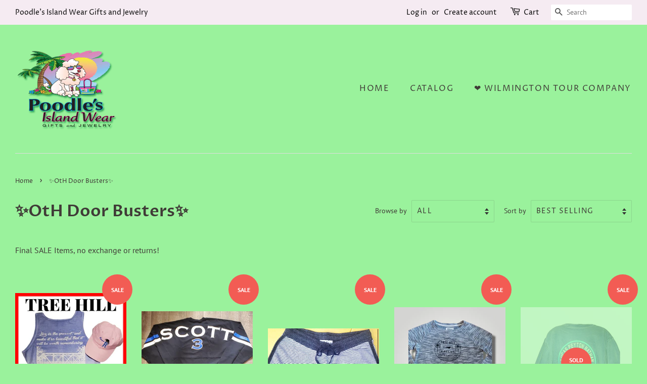

--- FILE ---
content_type: text/html; charset=utf-8
request_url: https://poodlesislandwear.com/collections/door-buster-value
body_size: 23970
content:
<!doctype html>
<html class="no-js">
<head>

  <!-- Basic page needs ================================================== -->
  <meta charset="utf-8">
  <meta http-equiv="X-UA-Compatible" content="IE=edge,chrome=1">

  

  <!-- Title and description ================================================== -->
  <title>
  ✨️OtH Door Busters✨️ &ndash; Poodle&#39;s Island Wear Gifts &amp; Jewelry
  </title>

  
  <meta name="description" content="Final SALE Items, no exchange or returns!">
  

  <!-- Social meta ================================================== -->
  <!-- /snippets/social-meta-tags.liquid -->




<meta property="og:site_name" content="Poodle&#39;s Island Wear Gifts &amp; Jewelry">
<meta property="og:url" content="https://poodlesislandwear.com/collections/door-buster-value">
<meta property="og:title" content="✨️OtH Door Busters✨️">
<meta property="og:type" content="product.group">
<meta property="og:description" content="Final SALE Items, no exchange or returns!">

<meta property="og:image" content="http://poodlesislandwear.com/cdn/shop/collections/Screenshot-20230608-190350-Shopify_1200x1200.jpg?v=1686265608">
<meta property="og:image:secure_url" content="https://poodlesislandwear.com/cdn/shop/collections/Screenshot-20230608-190350-Shopify_1200x1200.jpg?v=1686265608">


<meta name="twitter:card" content="summary_large_image">
<meta name="twitter:title" content="✨️OtH Door Busters✨️">
<meta name="twitter:description" content="Final SALE Items, no exchange or returns!">


  <!-- Helpers ================================================== -->
  <link rel="canonical" href="https://poodlesislandwear.com/collections/door-buster-value">
  <meta name="viewport" content="width=device-width,initial-scale=1">
  <meta name="theme-color" content="#f25c54">

  <!-- CSS ================================================== -->
  <link href="//poodlesislandwear.com/cdn/shop/t/6/assets/timber.scss.css?v=28336325189085859801759260420" rel="stylesheet" type="text/css" media="all" />
  <link href="//poodlesislandwear.com/cdn/shop/t/6/assets/theme.scss.css?v=93173001950246511041759260419" rel="stylesheet" type="text/css" media="all" />

  <script>
    window.theme = window.theme || {};

    var theme = {
      strings: {
        addToCart: "Add to Cart",
        soldOut: "Sold Out",
        unavailable: "Unavailable",
        zoomClose: "Close (Esc)",
        zoomPrev: "Previous (Left arrow key)",
        zoomNext: "Next (Right arrow key)",
        addressError: "Error looking up that address",
        addressNoResults: "No results for that address",
        addressQueryLimit: "You have exceeded the Google API usage limit. Consider upgrading to a \u003ca href=\"https:\/\/developers.google.com\/maps\/premium\/usage-limits\"\u003ePremium Plan\u003c\/a\u003e.",
        authError: "There was a problem authenticating your Google Maps API Key."
      },
      settings: {
        // Adding some settings to allow the editor to update correctly when they are changed
        enableWideLayout: true,
        typeAccentTransform: true,
        typeAccentSpacing: true,
        baseFontSize: '16px',
        headerBaseFontSize: '32px',
        accentFontSize: '16px'
      },
      variables: {
        mediaQueryMedium: 'screen and (max-width: 768px)',
        bpSmall: false
      },
      moneyFormat: "${{amount}}"
    }

    document.documentElement.className = document.documentElement.className.replace('no-js', 'supports-js');
  </script>

  <!-- Header hook for plugins ================================================== -->
  <script>window.performance && window.performance.mark && window.performance.mark('shopify.content_for_header.start');</script><meta id="shopify-digital-wallet" name="shopify-digital-wallet" content="/32882589832/digital_wallets/dialog">
<meta name="shopify-checkout-api-token" content="a27b36fac18eff177ffefa3ae0420e49">
<meta id="in-context-paypal-metadata" data-shop-id="32882589832" data-venmo-supported="false" data-environment="production" data-locale="en_US" data-paypal-v4="true" data-currency="USD">
<link rel="alternate" type="application/atom+xml" title="Feed" href="/collections/door-buster-value.atom" />
<link rel="next" href="/collections/door-buster-value?page=2">
<link rel="alternate" type="application/json+oembed" href="https://poodlesislandwear.com/collections/door-buster-value.oembed">
<script async="async" src="/checkouts/internal/preloads.js?locale=en-US"></script>
<link rel="preconnect" href="https://shop.app" crossorigin="anonymous">
<script async="async" src="https://shop.app/checkouts/internal/preloads.js?locale=en-US&shop_id=32882589832" crossorigin="anonymous"></script>
<script id="apple-pay-shop-capabilities" type="application/json">{"shopId":32882589832,"countryCode":"US","currencyCode":"USD","merchantCapabilities":["supports3DS"],"merchantId":"gid:\/\/shopify\/Shop\/32882589832","merchantName":"Poodle's Island Wear Gifts \u0026 Jewelry","requiredBillingContactFields":["postalAddress","email"],"requiredShippingContactFields":["postalAddress","email"],"shippingType":"shipping","supportedNetworks":["visa","masterCard","amex","discover","elo","jcb"],"total":{"type":"pending","label":"Poodle's Island Wear Gifts \u0026 Jewelry","amount":"1.00"},"shopifyPaymentsEnabled":true,"supportsSubscriptions":true}</script>
<script id="shopify-features" type="application/json">{"accessToken":"a27b36fac18eff177ffefa3ae0420e49","betas":["rich-media-storefront-analytics"],"domain":"poodlesislandwear.com","predictiveSearch":true,"shopId":32882589832,"locale":"en"}</script>
<script>var Shopify = Shopify || {};
Shopify.shop = "poodles-island-wear-gifts-jewelry.myshopify.com";
Shopify.locale = "en";
Shopify.currency = {"active":"USD","rate":"1.0"};
Shopify.country = "US";
Shopify.theme = {"name":"Minimal","id":103899234454,"schema_name":"Minimal","schema_version":"11.7.20","theme_store_id":380,"role":"main"};
Shopify.theme.handle = "null";
Shopify.theme.style = {"id":null,"handle":null};
Shopify.cdnHost = "poodlesislandwear.com/cdn";
Shopify.routes = Shopify.routes || {};
Shopify.routes.root = "/";</script>
<script type="module">!function(o){(o.Shopify=o.Shopify||{}).modules=!0}(window);</script>
<script>!function(o){function n(){var o=[];function n(){o.push(Array.prototype.slice.apply(arguments))}return n.q=o,n}var t=o.Shopify=o.Shopify||{};t.loadFeatures=n(),t.autoloadFeatures=n()}(window);</script>
<script>
  window.ShopifyPay = window.ShopifyPay || {};
  window.ShopifyPay.apiHost = "shop.app\/pay";
  window.ShopifyPay.redirectState = null;
</script>
<script id="shop-js-analytics" type="application/json">{"pageType":"collection"}</script>
<script defer="defer" async type="module" src="//poodlesislandwear.com/cdn/shopifycloud/shop-js/modules/v2/client.init-shop-cart-sync_BdyHc3Nr.en.esm.js"></script>
<script defer="defer" async type="module" src="//poodlesislandwear.com/cdn/shopifycloud/shop-js/modules/v2/chunk.common_Daul8nwZ.esm.js"></script>
<script type="module">
  await import("//poodlesislandwear.com/cdn/shopifycloud/shop-js/modules/v2/client.init-shop-cart-sync_BdyHc3Nr.en.esm.js");
await import("//poodlesislandwear.com/cdn/shopifycloud/shop-js/modules/v2/chunk.common_Daul8nwZ.esm.js");

  window.Shopify.SignInWithShop?.initShopCartSync?.({"fedCMEnabled":true,"windoidEnabled":true});

</script>
<script>
  window.Shopify = window.Shopify || {};
  if (!window.Shopify.featureAssets) window.Shopify.featureAssets = {};
  window.Shopify.featureAssets['shop-js'] = {"shop-cart-sync":["modules/v2/client.shop-cart-sync_QYOiDySF.en.esm.js","modules/v2/chunk.common_Daul8nwZ.esm.js"],"init-fed-cm":["modules/v2/client.init-fed-cm_DchLp9rc.en.esm.js","modules/v2/chunk.common_Daul8nwZ.esm.js"],"shop-button":["modules/v2/client.shop-button_OV7bAJc5.en.esm.js","modules/v2/chunk.common_Daul8nwZ.esm.js"],"init-windoid":["modules/v2/client.init-windoid_DwxFKQ8e.en.esm.js","modules/v2/chunk.common_Daul8nwZ.esm.js"],"shop-cash-offers":["modules/v2/client.shop-cash-offers_DWtL6Bq3.en.esm.js","modules/v2/chunk.common_Daul8nwZ.esm.js","modules/v2/chunk.modal_CQq8HTM6.esm.js"],"shop-toast-manager":["modules/v2/client.shop-toast-manager_CX9r1SjA.en.esm.js","modules/v2/chunk.common_Daul8nwZ.esm.js"],"init-shop-email-lookup-coordinator":["modules/v2/client.init-shop-email-lookup-coordinator_UhKnw74l.en.esm.js","modules/v2/chunk.common_Daul8nwZ.esm.js"],"pay-button":["modules/v2/client.pay-button_DzxNnLDY.en.esm.js","modules/v2/chunk.common_Daul8nwZ.esm.js"],"avatar":["modules/v2/client.avatar_BTnouDA3.en.esm.js"],"init-shop-cart-sync":["modules/v2/client.init-shop-cart-sync_BdyHc3Nr.en.esm.js","modules/v2/chunk.common_Daul8nwZ.esm.js"],"shop-login-button":["modules/v2/client.shop-login-button_D8B466_1.en.esm.js","modules/v2/chunk.common_Daul8nwZ.esm.js","modules/v2/chunk.modal_CQq8HTM6.esm.js"],"init-customer-accounts-sign-up":["modules/v2/client.init-customer-accounts-sign-up_C8fpPm4i.en.esm.js","modules/v2/client.shop-login-button_D8B466_1.en.esm.js","modules/v2/chunk.common_Daul8nwZ.esm.js","modules/v2/chunk.modal_CQq8HTM6.esm.js"],"init-shop-for-new-customer-accounts":["modules/v2/client.init-shop-for-new-customer-accounts_CVTO0Ztu.en.esm.js","modules/v2/client.shop-login-button_D8B466_1.en.esm.js","modules/v2/chunk.common_Daul8nwZ.esm.js","modules/v2/chunk.modal_CQq8HTM6.esm.js"],"init-customer-accounts":["modules/v2/client.init-customer-accounts_dRgKMfrE.en.esm.js","modules/v2/client.shop-login-button_D8B466_1.en.esm.js","modules/v2/chunk.common_Daul8nwZ.esm.js","modules/v2/chunk.modal_CQq8HTM6.esm.js"],"shop-follow-button":["modules/v2/client.shop-follow-button_CkZpjEct.en.esm.js","modules/v2/chunk.common_Daul8nwZ.esm.js","modules/v2/chunk.modal_CQq8HTM6.esm.js"],"lead-capture":["modules/v2/client.lead-capture_BntHBhfp.en.esm.js","modules/v2/chunk.common_Daul8nwZ.esm.js","modules/v2/chunk.modal_CQq8HTM6.esm.js"],"checkout-modal":["modules/v2/client.checkout-modal_CfxcYbTm.en.esm.js","modules/v2/chunk.common_Daul8nwZ.esm.js","modules/v2/chunk.modal_CQq8HTM6.esm.js"],"shop-login":["modules/v2/client.shop-login_Da4GZ2H6.en.esm.js","modules/v2/chunk.common_Daul8nwZ.esm.js","modules/v2/chunk.modal_CQq8HTM6.esm.js"],"payment-terms":["modules/v2/client.payment-terms_MV4M3zvL.en.esm.js","modules/v2/chunk.common_Daul8nwZ.esm.js","modules/v2/chunk.modal_CQq8HTM6.esm.js"]};
</script>
<script id="__st">var __st={"a":32882589832,"offset":-18000,"reqid":"88ebd0e5-5aac-4398-9b14-3fa2c34faf3a-1769005634","pageurl":"poodlesislandwear.com\/collections\/door-buster-value","u":"9532f1ad3ec1","p":"collection","rtyp":"collection","rid":302715568278};</script>
<script>window.ShopifyPaypalV4VisibilityTracking = true;</script>
<script id="captcha-bootstrap">!function(){'use strict';const t='contact',e='account',n='new_comment',o=[[t,t],['blogs',n],['comments',n],[t,'customer']],c=[[e,'customer_login'],[e,'guest_login'],[e,'recover_customer_password'],[e,'create_customer']],r=t=>t.map((([t,e])=>`form[action*='/${t}']:not([data-nocaptcha='true']) input[name='form_type'][value='${e}']`)).join(','),a=t=>()=>t?[...document.querySelectorAll(t)].map((t=>t.form)):[];function s(){const t=[...o],e=r(t);return a(e)}const i='password',u='form_key',d=['recaptcha-v3-token','g-recaptcha-response','h-captcha-response',i],f=()=>{try{return window.sessionStorage}catch{return}},m='__shopify_v',_=t=>t.elements[u];function p(t,e,n=!1){try{const o=window.sessionStorage,c=JSON.parse(o.getItem(e)),{data:r}=function(t){const{data:e,action:n}=t;return t[m]||n?{data:e,action:n}:{data:t,action:n}}(c);for(const[e,n]of Object.entries(r))t.elements[e]&&(t.elements[e].value=n);n&&o.removeItem(e)}catch(o){console.error('form repopulation failed',{error:o})}}const l='form_type',E='cptcha';function T(t){t.dataset[E]=!0}const w=window,h=w.document,L='Shopify',v='ce_forms',y='captcha';let A=!1;((t,e)=>{const n=(g='f06e6c50-85a8-45c8-87d0-21a2b65856fe',I='https://cdn.shopify.com/shopifycloud/storefront-forms-hcaptcha/ce_storefront_forms_captcha_hcaptcha.v1.5.2.iife.js',D={infoText:'Protected by hCaptcha',privacyText:'Privacy',termsText:'Terms'},(t,e,n)=>{const o=w[L][v],c=o.bindForm;if(c)return c(t,g,e,D).then(n);var r;o.q.push([[t,g,e,D],n]),r=I,A||(h.body.append(Object.assign(h.createElement('script'),{id:'captcha-provider',async:!0,src:r})),A=!0)});var g,I,D;w[L]=w[L]||{},w[L][v]=w[L][v]||{},w[L][v].q=[],w[L][y]=w[L][y]||{},w[L][y].protect=function(t,e){n(t,void 0,e),T(t)},Object.freeze(w[L][y]),function(t,e,n,w,h,L){const[v,y,A,g]=function(t,e,n){const i=e?o:[],u=t?c:[],d=[...i,...u],f=r(d),m=r(i),_=r(d.filter((([t,e])=>n.includes(e))));return[a(f),a(m),a(_),s()]}(w,h,L),I=t=>{const e=t.target;return e instanceof HTMLFormElement?e:e&&e.form},D=t=>v().includes(t);t.addEventListener('submit',(t=>{const e=I(t);if(!e)return;const n=D(e)&&!e.dataset.hcaptchaBound&&!e.dataset.recaptchaBound,o=_(e),c=g().includes(e)&&(!o||!o.value);(n||c)&&t.preventDefault(),c&&!n&&(function(t){try{if(!f())return;!function(t){const e=f();if(!e)return;const n=_(t);if(!n)return;const o=n.value;o&&e.removeItem(o)}(t);const e=Array.from(Array(32),(()=>Math.random().toString(36)[2])).join('');!function(t,e){_(t)||t.append(Object.assign(document.createElement('input'),{type:'hidden',name:u})),t.elements[u].value=e}(t,e),function(t,e){const n=f();if(!n)return;const o=[...t.querySelectorAll(`input[type='${i}']`)].map((({name:t})=>t)),c=[...d,...o],r={};for(const[a,s]of new FormData(t).entries())c.includes(a)||(r[a]=s);n.setItem(e,JSON.stringify({[m]:1,action:t.action,data:r}))}(t,e)}catch(e){console.error('failed to persist form',e)}}(e),e.submit())}));const S=(t,e)=>{t&&!t.dataset[E]&&(n(t,e.some((e=>e===t))),T(t))};for(const o of['focusin','change'])t.addEventListener(o,(t=>{const e=I(t);D(e)&&S(e,y())}));const B=e.get('form_key'),M=e.get(l),P=B&&M;t.addEventListener('DOMContentLoaded',(()=>{const t=y();if(P)for(const e of t)e.elements[l].value===M&&p(e,B);[...new Set([...A(),...v().filter((t=>'true'===t.dataset.shopifyCaptcha))])].forEach((e=>S(e,t)))}))}(h,new URLSearchParams(w.location.search),n,t,e,['guest_login'])})(!0,!0)}();</script>
<script integrity="sha256-4kQ18oKyAcykRKYeNunJcIwy7WH5gtpwJnB7kiuLZ1E=" data-source-attribution="shopify.loadfeatures" defer="defer" src="//poodlesislandwear.com/cdn/shopifycloud/storefront/assets/storefront/load_feature-a0a9edcb.js" crossorigin="anonymous"></script>
<script crossorigin="anonymous" defer="defer" src="//poodlesislandwear.com/cdn/shopifycloud/storefront/assets/shopify_pay/storefront-65b4c6d7.js?v=20250812"></script>
<script data-source-attribution="shopify.dynamic_checkout.dynamic.init">var Shopify=Shopify||{};Shopify.PaymentButton=Shopify.PaymentButton||{isStorefrontPortableWallets:!0,init:function(){window.Shopify.PaymentButton.init=function(){};var t=document.createElement("script");t.src="https://poodlesislandwear.com/cdn/shopifycloud/portable-wallets/latest/portable-wallets.en.js",t.type="module",document.head.appendChild(t)}};
</script>
<script data-source-attribution="shopify.dynamic_checkout.buyer_consent">
  function portableWalletsHideBuyerConsent(e){var t=document.getElementById("shopify-buyer-consent"),n=document.getElementById("shopify-subscription-policy-button");t&&n&&(t.classList.add("hidden"),t.setAttribute("aria-hidden","true"),n.removeEventListener("click",e))}function portableWalletsShowBuyerConsent(e){var t=document.getElementById("shopify-buyer-consent"),n=document.getElementById("shopify-subscription-policy-button");t&&n&&(t.classList.remove("hidden"),t.removeAttribute("aria-hidden"),n.addEventListener("click",e))}window.Shopify?.PaymentButton&&(window.Shopify.PaymentButton.hideBuyerConsent=portableWalletsHideBuyerConsent,window.Shopify.PaymentButton.showBuyerConsent=portableWalletsShowBuyerConsent);
</script>
<script data-source-attribution="shopify.dynamic_checkout.cart.bootstrap">document.addEventListener("DOMContentLoaded",(function(){function t(){return document.querySelector("shopify-accelerated-checkout-cart, shopify-accelerated-checkout")}if(t())Shopify.PaymentButton.init();else{new MutationObserver((function(e,n){t()&&(Shopify.PaymentButton.init(),n.disconnect())})).observe(document.body,{childList:!0,subtree:!0})}}));
</script>
<link id="shopify-accelerated-checkout-styles" rel="stylesheet" media="screen" href="https://poodlesislandwear.com/cdn/shopifycloud/portable-wallets/latest/accelerated-checkout-backwards-compat.css" crossorigin="anonymous">
<style id="shopify-accelerated-checkout-cart">
        #shopify-buyer-consent {
  margin-top: 1em;
  display: inline-block;
  width: 100%;
}

#shopify-buyer-consent.hidden {
  display: none;
}

#shopify-subscription-policy-button {
  background: none;
  border: none;
  padding: 0;
  text-decoration: underline;
  font-size: inherit;
  cursor: pointer;
}

#shopify-subscription-policy-button::before {
  box-shadow: none;
}

      </style>

<script>window.performance && window.performance.mark && window.performance.mark('shopify.content_for_header.end');</script>

  <script src="//poodlesislandwear.com/cdn/shop/t/6/assets/jquery-2.2.3.min.js?v=58211863146907186831593603215" type="text/javascript"></script>

  <script src="//poodlesislandwear.com/cdn/shop/t/6/assets/lazysizes.min.js?v=155223123402716617051593603215" async="async"></script>

  
  

<link href="https://monorail-edge.shopifysvc.com" rel="dns-prefetch">
<script>(function(){if ("sendBeacon" in navigator && "performance" in window) {try {var session_token_from_headers = performance.getEntriesByType('navigation')[0].serverTiming.find(x => x.name == '_s').description;} catch {var session_token_from_headers = undefined;}var session_cookie_matches = document.cookie.match(/_shopify_s=([^;]*)/);var session_token_from_cookie = session_cookie_matches && session_cookie_matches.length === 2 ? session_cookie_matches[1] : "";var session_token = session_token_from_headers || session_token_from_cookie || "";function handle_abandonment_event(e) {var entries = performance.getEntries().filter(function(entry) {return /monorail-edge.shopifysvc.com/.test(entry.name);});if (!window.abandonment_tracked && entries.length === 0) {window.abandonment_tracked = true;var currentMs = Date.now();var navigation_start = performance.timing.navigationStart;var payload = {shop_id: 32882589832,url: window.location.href,navigation_start,duration: currentMs - navigation_start,session_token,page_type: "collection"};window.navigator.sendBeacon("https://monorail-edge.shopifysvc.com/v1/produce", JSON.stringify({schema_id: "online_store_buyer_site_abandonment/1.1",payload: payload,metadata: {event_created_at_ms: currentMs,event_sent_at_ms: currentMs}}));}}window.addEventListener('pagehide', handle_abandonment_event);}}());</script>
<script id="web-pixels-manager-setup">(function e(e,d,r,n,o){if(void 0===o&&(o={}),!Boolean(null===(a=null===(i=window.Shopify)||void 0===i?void 0:i.analytics)||void 0===a?void 0:a.replayQueue)){var i,a;window.Shopify=window.Shopify||{};var t=window.Shopify;t.analytics=t.analytics||{};var s=t.analytics;s.replayQueue=[],s.publish=function(e,d,r){return s.replayQueue.push([e,d,r]),!0};try{self.performance.mark("wpm:start")}catch(e){}var l=function(){var e={modern:/Edge?\/(1{2}[4-9]|1[2-9]\d|[2-9]\d{2}|\d{4,})\.\d+(\.\d+|)|Firefox\/(1{2}[4-9]|1[2-9]\d|[2-9]\d{2}|\d{4,})\.\d+(\.\d+|)|Chrom(ium|e)\/(9{2}|\d{3,})\.\d+(\.\d+|)|(Maci|X1{2}).+ Version\/(15\.\d+|(1[6-9]|[2-9]\d|\d{3,})\.\d+)([,.]\d+|)( \(\w+\)|)( Mobile\/\w+|) Safari\/|Chrome.+OPR\/(9{2}|\d{3,})\.\d+\.\d+|(CPU[ +]OS|iPhone[ +]OS|CPU[ +]iPhone|CPU IPhone OS|CPU iPad OS)[ +]+(15[._]\d+|(1[6-9]|[2-9]\d|\d{3,})[._]\d+)([._]\d+|)|Android:?[ /-](13[3-9]|1[4-9]\d|[2-9]\d{2}|\d{4,})(\.\d+|)(\.\d+|)|Android.+Firefox\/(13[5-9]|1[4-9]\d|[2-9]\d{2}|\d{4,})\.\d+(\.\d+|)|Android.+Chrom(ium|e)\/(13[3-9]|1[4-9]\d|[2-9]\d{2}|\d{4,})\.\d+(\.\d+|)|SamsungBrowser\/([2-9]\d|\d{3,})\.\d+/,legacy:/Edge?\/(1[6-9]|[2-9]\d|\d{3,})\.\d+(\.\d+|)|Firefox\/(5[4-9]|[6-9]\d|\d{3,})\.\d+(\.\d+|)|Chrom(ium|e)\/(5[1-9]|[6-9]\d|\d{3,})\.\d+(\.\d+|)([\d.]+$|.*Safari\/(?![\d.]+ Edge\/[\d.]+$))|(Maci|X1{2}).+ Version\/(10\.\d+|(1[1-9]|[2-9]\d|\d{3,})\.\d+)([,.]\d+|)( \(\w+\)|)( Mobile\/\w+|) Safari\/|Chrome.+OPR\/(3[89]|[4-9]\d|\d{3,})\.\d+\.\d+|(CPU[ +]OS|iPhone[ +]OS|CPU[ +]iPhone|CPU IPhone OS|CPU iPad OS)[ +]+(10[._]\d+|(1[1-9]|[2-9]\d|\d{3,})[._]\d+)([._]\d+|)|Android:?[ /-](13[3-9]|1[4-9]\d|[2-9]\d{2}|\d{4,})(\.\d+|)(\.\d+|)|Mobile Safari.+OPR\/([89]\d|\d{3,})\.\d+\.\d+|Android.+Firefox\/(13[5-9]|1[4-9]\d|[2-9]\d{2}|\d{4,})\.\d+(\.\d+|)|Android.+Chrom(ium|e)\/(13[3-9]|1[4-9]\d|[2-9]\d{2}|\d{4,})\.\d+(\.\d+|)|Android.+(UC? ?Browser|UCWEB|U3)[ /]?(15\.([5-9]|\d{2,})|(1[6-9]|[2-9]\d|\d{3,})\.\d+)\.\d+|SamsungBrowser\/(5\.\d+|([6-9]|\d{2,})\.\d+)|Android.+MQ{2}Browser\/(14(\.(9|\d{2,})|)|(1[5-9]|[2-9]\d|\d{3,})(\.\d+|))(\.\d+|)|K[Aa][Ii]OS\/(3\.\d+|([4-9]|\d{2,})\.\d+)(\.\d+|)/},d=e.modern,r=e.legacy,n=navigator.userAgent;return n.match(d)?"modern":n.match(r)?"legacy":"unknown"}(),u="modern"===l?"modern":"legacy",c=(null!=n?n:{modern:"",legacy:""})[u],f=function(e){return[e.baseUrl,"/wpm","/b",e.hashVersion,"modern"===e.buildTarget?"m":"l",".js"].join("")}({baseUrl:d,hashVersion:r,buildTarget:u}),m=function(e){var d=e.version,r=e.bundleTarget,n=e.surface,o=e.pageUrl,i=e.monorailEndpoint;return{emit:function(e){var a=e.status,t=e.errorMsg,s=(new Date).getTime(),l=JSON.stringify({metadata:{event_sent_at_ms:s},events:[{schema_id:"web_pixels_manager_load/3.1",payload:{version:d,bundle_target:r,page_url:o,status:a,surface:n,error_msg:t},metadata:{event_created_at_ms:s}}]});if(!i)return console&&console.warn&&console.warn("[Web Pixels Manager] No Monorail endpoint provided, skipping logging."),!1;try{return self.navigator.sendBeacon.bind(self.navigator)(i,l)}catch(e){}var u=new XMLHttpRequest;try{return u.open("POST",i,!0),u.setRequestHeader("Content-Type","text/plain"),u.send(l),!0}catch(e){return console&&console.warn&&console.warn("[Web Pixels Manager] Got an unhandled error while logging to Monorail."),!1}}}}({version:r,bundleTarget:l,surface:e.surface,pageUrl:self.location.href,monorailEndpoint:e.monorailEndpoint});try{o.browserTarget=l,function(e){var d=e.src,r=e.async,n=void 0===r||r,o=e.onload,i=e.onerror,a=e.sri,t=e.scriptDataAttributes,s=void 0===t?{}:t,l=document.createElement("script"),u=document.querySelector("head"),c=document.querySelector("body");if(l.async=n,l.src=d,a&&(l.integrity=a,l.crossOrigin="anonymous"),s)for(var f in s)if(Object.prototype.hasOwnProperty.call(s,f))try{l.dataset[f]=s[f]}catch(e){}if(o&&l.addEventListener("load",o),i&&l.addEventListener("error",i),u)u.appendChild(l);else{if(!c)throw new Error("Did not find a head or body element to append the script");c.appendChild(l)}}({src:f,async:!0,onload:function(){if(!function(){var e,d;return Boolean(null===(d=null===(e=window.Shopify)||void 0===e?void 0:e.analytics)||void 0===d?void 0:d.initialized)}()){var d=window.webPixelsManager.init(e)||void 0;if(d){var r=window.Shopify.analytics;r.replayQueue.forEach((function(e){var r=e[0],n=e[1],o=e[2];d.publishCustomEvent(r,n,o)})),r.replayQueue=[],r.publish=d.publishCustomEvent,r.visitor=d.visitor,r.initialized=!0}}},onerror:function(){return m.emit({status:"failed",errorMsg:"".concat(f," has failed to load")})},sri:function(e){var d=/^sha384-[A-Za-z0-9+/=]+$/;return"string"==typeof e&&d.test(e)}(c)?c:"",scriptDataAttributes:o}),m.emit({status:"loading"})}catch(e){m.emit({status:"failed",errorMsg:(null==e?void 0:e.message)||"Unknown error"})}}})({shopId: 32882589832,storefrontBaseUrl: "https://poodlesislandwear.com",extensionsBaseUrl: "https://extensions.shopifycdn.com/cdn/shopifycloud/web-pixels-manager",monorailEndpoint: "https://monorail-edge.shopifysvc.com/unstable/produce_batch",surface: "storefront-renderer",enabledBetaFlags: ["2dca8a86"],webPixelsConfigList: [{"id":"454623382","configuration":"{\"pixelCode\":\"CI5N4TRC77UE3U8MR99G\"}","eventPayloadVersion":"v1","runtimeContext":"STRICT","scriptVersion":"22e92c2ad45662f435e4801458fb78cc","type":"APP","apiClientId":4383523,"privacyPurposes":["ANALYTICS","MARKETING","SALE_OF_DATA"],"dataSharingAdjustments":{"protectedCustomerApprovalScopes":["read_customer_address","read_customer_email","read_customer_name","read_customer_personal_data","read_customer_phone"]}},{"id":"140574870","configuration":"{\"pixel_id\":\"1360755290796825\",\"pixel_type\":\"facebook_pixel\",\"metaapp_system_user_token\":\"-\"}","eventPayloadVersion":"v1","runtimeContext":"OPEN","scriptVersion":"ca16bc87fe92b6042fbaa3acc2fbdaa6","type":"APP","apiClientId":2329312,"privacyPurposes":["ANALYTICS","MARKETING","SALE_OF_DATA"],"dataSharingAdjustments":{"protectedCustomerApprovalScopes":["read_customer_address","read_customer_email","read_customer_name","read_customer_personal_data","read_customer_phone"]}},{"id":"110952598","eventPayloadVersion":"v1","runtimeContext":"LAX","scriptVersion":"1","type":"CUSTOM","privacyPurposes":["ANALYTICS"],"name":"Google Analytics tag (migrated)"},{"id":"shopify-app-pixel","configuration":"{}","eventPayloadVersion":"v1","runtimeContext":"STRICT","scriptVersion":"0450","apiClientId":"shopify-pixel","type":"APP","privacyPurposes":["ANALYTICS","MARKETING"]},{"id":"shopify-custom-pixel","eventPayloadVersion":"v1","runtimeContext":"LAX","scriptVersion":"0450","apiClientId":"shopify-pixel","type":"CUSTOM","privacyPurposes":["ANALYTICS","MARKETING"]}],isMerchantRequest: false,initData: {"shop":{"name":"Poodle's Island Wear Gifts \u0026 Jewelry","paymentSettings":{"currencyCode":"USD"},"myshopifyDomain":"poodles-island-wear-gifts-jewelry.myshopify.com","countryCode":"US","storefrontUrl":"https:\/\/poodlesislandwear.com"},"customer":null,"cart":null,"checkout":null,"productVariants":[],"purchasingCompany":null},},"https://poodlesislandwear.com/cdn","fcfee988w5aeb613cpc8e4bc33m6693e112",{"modern":"","legacy":""},{"shopId":"32882589832","storefrontBaseUrl":"https:\/\/poodlesislandwear.com","extensionBaseUrl":"https:\/\/extensions.shopifycdn.com\/cdn\/shopifycloud\/web-pixels-manager","surface":"storefront-renderer","enabledBetaFlags":"[\"2dca8a86\"]","isMerchantRequest":"false","hashVersion":"fcfee988w5aeb613cpc8e4bc33m6693e112","publish":"custom","events":"[[\"page_viewed\",{}],[\"collection_viewed\",{\"collection\":{\"id\":\"302715568278\",\"title\":\"✨️OtH Door Busters✨️\",\"productVariants\":[{\"price\":{\"amount\":15.0,\"currencyCode\":\"USD\"},\"product\":{\"title\":\"Ombre Famous Bridge Tank\",\"vendor\":\"Lakeshirts\",\"id\":\"7426074214550\",\"untranslatedTitle\":\"Ombre Famous Bridge Tank\",\"url\":\"\/products\/famous-bridge\",\"type\":\"\"},\"id\":\"41634406498454\",\"image\":{\"src\":\"\/\/poodlesislandwear.com\/cdn\/shop\/products\/PhotoRoom-20220406_173136.png?v=1649281138\"},\"sku\":\"\",\"title\":\"S\",\"untranslatedTitle\":\"S\"},{\"price\":{\"amount\":29.0,\"currencyCode\":\"USD\"},\"product\":{\"title\":\"Spirit Jersey Crew Neck Scott #3\",\"vendor\":\"Spirit Jersey\",\"id\":\"4912429170824\",\"untranslatedTitle\":\"Spirit Jersey Crew Neck Scott #3\",\"url\":\"\/products\/spirit-jersey-crew-neck-scott-3\",\"type\":\"One Tree Hill\"},\"id\":\"33700850237576\",\"image\":{\"src\":\"\/\/poodlesislandwear.com\/cdn\/shop\/products\/20210531_131114.jpg?v=1622482556\"},\"sku\":\"\",\"title\":\"M\",\"untranslatedTitle\":\"M\"},{\"price\":{\"amount\":15.0,\"currencyCode\":\"USD\"},\"product\":{\"title\":\"French Terry Ravens Shorts\",\"vendor\":\"Poodle's Island Wear Gifts \u0026 Jewelry\",\"id\":\"4839369572488\",\"untranslatedTitle\":\"French Terry Ravens Shorts\",\"url\":\"\/products\/french-terry-ravens-shorts\",\"type\":\"One Tree Hill\"},\"id\":\"33487046869128\",\"image\":{\"src\":\"\/\/poodlesislandwear.com\/cdn\/shop\/products\/D791F02A-85AE-4189-AFD7-391939C735E9.jpg?v=1586899841\"},\"sku\":\"52\",\"title\":\"S\",\"untranslatedTitle\":\"S\"},{\"price\":{\"amount\":18.0,\"currencyCode\":\"USD\"},\"product\":{\"title\":\"Tree Hill Ravens North Carolina\",\"vendor\":\"Poodle's Island Wear Gifts \u0026 Jewelry\",\"id\":\"7281783406742\",\"untranslatedTitle\":\"Tree Hill Ravens North Carolina\",\"url\":\"\/products\/tree-hill-ravens-north-carolina\",\"type\":\"\"},\"id\":\"41175606329494\",\"image\":{\"src\":\"\/\/poodlesislandwear.com\/cdn\/shop\/products\/PhotoRoom-20211205_140419.png?v=1638731367\"},\"sku\":\"\",\"title\":\"S\",\"untranslatedTitle\":\"S\"},{\"price\":{\"amount\":10.0,\"currencyCode\":\"USD\"},\"product\":{\"title\":\"Always \u0026 Forever Crop Tee\",\"vendor\":\"Poodle's Island Wear Gifts \u0026 Jewelry\",\"id\":\"7290500579478\",\"untranslatedTitle\":\"Always \u0026 Forever Crop Tee\",\"url\":\"\/products\/always-forever-crop-tee\",\"type\":\"\"},\"id\":\"41192816738454\",\"image\":{\"src\":\"\/\/poodlesislandwear.com\/cdn\/shop\/products\/PhotoRoom-20211208_153454.png?v=1638995777\"},\"sku\":\"\",\"title\":\"M\",\"untranslatedTitle\":\"M\"},{\"price\":{\"amount\":18.0,\"currencyCode\":\"USD\"},\"product\":{\"title\":\"Crop bridge hoodie\",\"vendor\":\"Poodle's Island Wear Gifts \u0026 Jewelry\",\"id\":\"4893856137352\",\"untranslatedTitle\":\"Crop bridge hoodie\",\"url\":\"\/products\/crop-bridge-hoodie\",\"type\":\"One Tree Hill\"},\"id\":\"33628804513928\",\"image\":{\"src\":\"\/\/poodlesislandwear.com\/cdn\/shop\/products\/FFC6673E-C882-412B-84F0-0E08D077284B.jpg?v=1587327058\"},\"sku\":\"130\",\"title\":\"S \/ Grey\",\"untranslatedTitle\":\"S \/ Grey\"},{\"price\":{\"amount\":25.0,\"currencyCode\":\"USD\"},\"product\":{\"title\":\"Tie Dye Spirit Jersey W\/ Cold Shoulder\",\"vendor\":\"Spirit Jersey\",\"id\":\"4912435593352\",\"untranslatedTitle\":\"Tie Dye Spirit Jersey W\/ Cold Shoulder\",\"url\":\"\/products\/tie-dye-spirit-jersey-w-cold-shoulder\",\"type\":\"One Tree Hill\"},\"id\":\"33700863344776\",\"image\":{\"src\":\"\/\/poodlesislandwear.com\/cdn\/shop\/products\/1BFE3FAE-5ACD-4D21-8A61-86C3B2BE49F8.jpg?v=1587693835\"},\"sku\":\"\",\"title\":\"S\",\"untranslatedTitle\":\"S\"},{\"price\":{\"amount\":9.0,\"currencyCode\":\"USD\"},\"product\":{\"title\":\"Love Tree Hill Ravens Onesie\",\"vendor\":\"Poodle's Island Wear Gifts \u0026 Jewelry\",\"id\":\"5646204928150\",\"untranslatedTitle\":\"Love Tree Hill Ravens Onesie\",\"url\":\"\/products\/love-tree-hill-ravens-onezie\",\"type\":\"\"},\"id\":\"35962472366230\",\"image\":{\"src\":\"\/\/poodlesislandwear.com\/cdn\/shop\/products\/PhotoRoom-20220224_113525.png?v=1645722763\"},\"sku\":\"\",\"title\":\"6M \/ Lipstick\",\"untranslatedTitle\":\"6M \/ Lipstick\"},{\"price\":{\"amount\":8.0,\"currencyCode\":\"USD\"},\"product\":{\"title\":\"Tiny Tourist Onesie\",\"vendor\":\"Lakeshirts\",\"id\":\"7148450218134\",\"untranslatedTitle\":\"Tiny Tourist Onesie\",\"url\":\"\/products\/tiny-tourist-onesie\",\"type\":\"\"},\"id\":\"40863295078550\",\"image\":{\"src\":\"\/\/poodlesislandwear.com\/cdn\/shop\/products\/20210929_153812.jpg?v=1632944832\"},\"sku\":\"\",\"title\":\"Blue \/ 6M\",\"untranslatedTitle\":\"Blue \/ 6M\"},{\"price\":{\"amount\":10.0,\"currencyCode\":\"USD\"},\"product\":{\"title\":\"SCOTT 23 short sleeve tee\",\"vendor\":\"Poodle's Island Wear Gifts \u0026 Jewelry\",\"id\":\"7269925781654\",\"untranslatedTitle\":\"SCOTT 23 short sleeve tee\",\"url\":\"\/products\/scott-23-short-sleeve-tee\",\"type\":\"\"},\"id\":\"41134717665430\",\"image\":{\"src\":\"\/\/poodlesislandwear.com\/cdn\/shop\/products\/PhotoRoom-20211124_070917.png?v=1637755971\"},\"sku\":\"\",\"title\":\"S\",\"untranslatedTitle\":\"S\"},{\"price\":{\"amount\":9.0,\"currencyCode\":\"USD\"},\"product\":{\"title\":\"KS Body Shop Tank\",\"vendor\":\"Poodle's Island Wear Gifts \u0026 Jewelry\",\"id\":\"7290491011222\",\"untranslatedTitle\":\"KS Body Shop Tank\",\"url\":\"\/products\/ks-body-shop-tank\",\"type\":\"\"},\"id\":\"41192803860630\",\"image\":{\"src\":\"\/\/poodlesislandwear.com\/cdn\/shop\/products\/PhotoRoom-20211208_153012.png?v=1638995527\"},\"sku\":\"\",\"title\":\"M\",\"untranslatedTitle\":\"M\"},{\"price\":{\"amount\":10.0,\"currencyCode\":\"USD\"},\"product\":{\"title\":\"NC State Shape Love TH Ravens\",\"vendor\":\"Poodle's Island Wear Gifts \u0026 Jewelry\",\"id\":\"7290513326230\",\"untranslatedTitle\":\"NC State Shape Love TH Ravens\",\"url\":\"\/products\/nc-state-shape-love-th-ravens\",\"type\":\"\"},\"id\":\"41192849014934\",\"image\":{\"src\":\"\/\/poodlesislandwear.com\/cdn\/shop\/products\/PhotoRoom-20211208_153948.png?v=1638996085\"},\"sku\":\"\",\"title\":\"M\",\"untranslatedTitle\":\"M\"},{\"price\":{\"amount\":8.0,\"currencyCode\":\"USD\"},\"product\":{\"title\":\"NC State Shape Love TH Ravens\",\"vendor\":\"Poodle's Island Wear Gifts \u0026 Jewelry\",\"id\":\"7290545275030\",\"untranslatedTitle\":\"NC State Shape Love TH Ravens\",\"url\":\"\/products\/nc-state-shape-love-th-ravens-1\",\"type\":\"\"},\"id\":\"41192931197078\",\"image\":{\"src\":\"\/\/poodlesislandwear.com\/cdn\/shop\/products\/PhotoRoom-20211208_155044.png?v=1638996759\"},\"sku\":\"\",\"title\":\"M\",\"untranslatedTitle\":\"M\"},{\"price\":{\"amount\":10.0,\"currencyCode\":\"USD\"},\"product\":{\"title\":\"KS Body Shop Crop Top\",\"vendor\":\"Poodle's Island Wear Gifts \u0026 Jewelry\",\"id\":\"7290636861590\",\"untranslatedTitle\":\"KS Body Shop Crop Top\",\"url\":\"\/products\/ks-body-shop-crop-top\",\"type\":\"\"},\"id\":\"41193134391446\",\"image\":{\"src\":\"\/\/poodlesislandwear.com\/cdn\/shop\/products\/PhotoRoom-20211208_162719.png?v=1638998914\"},\"sku\":\"\",\"title\":\"M\",\"untranslatedTitle\":\"M\"},{\"price\":{\"amount\":15.0,\"currencyCode\":\"USD\"},\"product\":{\"title\":\"Tree Hill pendant w\/chain\",\"vendor\":\"Poodle's Island Wear Gifts \u0026 Jewelry\",\"id\":\"7290663075990\",\"untranslatedTitle\":\"Tree Hill pendant w\/chain\",\"url\":\"\/products\/tree-hill-pendant-w-chain\",\"type\":\"\"},\"id\":\"41193174630550\",\"image\":{\"src\":\"\/\/poodlesislandwear.com\/cdn\/shop\/products\/PhotoRoom-20211208_163917.png?v=1638999632\"},\"sku\":\"\",\"title\":\"Default Title\",\"untranslatedTitle\":\"Default Title\"},{\"price\":{\"amount\":10.0,\"currencyCode\":\"USD\"},\"product\":{\"title\":\"Scott 3 Baseball Style Jersey\",\"vendor\":\"Poodle's Island Wear Gifts \u0026 Jewelry\",\"id\":\"7296237797526\",\"untranslatedTitle\":\"Scott 3 Baseball Style Jersey\",\"url\":\"\/products\/scott-3-baseball-style-jersey\",\"type\":\"\"},\"id\":\"41205815607446\",\"image\":{\"src\":\"\/\/poodlesislandwear.com\/cdn\/shop\/products\/PhotoRoom-20211211_100415.png?v=1639235239\"},\"sku\":\"\",\"title\":\"M\",\"untranslatedTitle\":\"M\"},{\"price\":{\"amount\":15.0,\"currencyCode\":\"USD\"},\"product\":{\"title\":\"Youth Size Keith Scott Hoody\",\"vendor\":\"Poodle's Island Wear Gifts \u0026 Jewelry\",\"id\":\"7386241761430\",\"untranslatedTitle\":\"Youth Size Keith Scott Hoody\",\"url\":\"\/products\/youth-size-keith-scott-hoody\",\"type\":\"\"},\"id\":\"41491207323798\",\"image\":{\"src\":\"\/\/poodlesislandwear.com\/cdn\/shop\/products\/PhotoRoom-20220224_122709.png?v=1645727815\"},\"sku\":\"\",\"title\":\"S(6-8)\",\"untranslatedTitle\":\"S(6-8)\"},{\"price\":{\"amount\":10.0,\"currencyCode\":\"USD\"},\"product\":{\"title\":\"KEITH SCOTT Youth Tee\",\"vendor\":\"Poodle's Island Wear Gifts \u0026 Jewelry\",\"id\":\"7386249166998\",\"untranslatedTitle\":\"KEITH SCOTT Youth Tee\",\"url\":\"\/products\/keith-scott-youth-tee\",\"type\":\"\"},\"id\":\"41491222659222\",\"image\":{\"src\":\"\/\/poodlesislandwear.com\/cdn\/shop\/products\/PhotoRoom-20220224_121748.png?v=1645728195\"},\"sku\":\"\",\"title\":\"S\",\"untranslatedTitle\":\"S\"},{\"price\":{\"amount\":10.0,\"currencyCode\":\"USD\"},\"product\":{\"title\":\"SCOTT 3 TANK\",\"vendor\":\"Lakeshirts\",\"id\":\"7425984954518\",\"untranslatedTitle\":\"SCOTT 3 TANK\",\"url\":\"\/products\/scott-3-tank\",\"type\":\"\"},\"id\":\"41634195701910\",\"image\":{\"src\":\"\/\/poodlesislandwear.com\/cdn\/shop\/products\/PhotoRoom-20220406_165834.png?v=1649278986\"},\"sku\":\"\",\"title\":\"S\",\"untranslatedTitle\":\"S\"},{\"price\":{\"amount\":10.0,\"currencyCode\":\"USD\"},\"product\":{\"title\":\"SCOTT 3 TANK\",\"vendor\":\"Lakeshirts\",\"id\":\"7426013626518\",\"untranslatedTitle\":\"SCOTT 3 TANK\",\"url\":\"\/products\/scott-3-tank-1\",\"type\":\"\"},\"id\":\"41634240397462\",\"image\":{\"src\":\"\/\/poodlesislandwear.com\/cdn\/shop\/products\/PhotoRoom-20220406_170909.png?v=1649279614\"},\"sku\":\"\",\"title\":\"M\",\"untranslatedTitle\":\"M\"}]}}]]"});</script><script>
  window.ShopifyAnalytics = window.ShopifyAnalytics || {};
  window.ShopifyAnalytics.meta = window.ShopifyAnalytics.meta || {};
  window.ShopifyAnalytics.meta.currency = 'USD';
  var meta = {"products":[{"id":7426074214550,"gid":"gid:\/\/shopify\/Product\/7426074214550","vendor":"Lakeshirts","type":"","handle":"famous-bridge","variants":[{"id":41634406498454,"price":1500,"name":"Ombre Famous Bridge Tank - S","public_title":"S","sku":""},{"id":41634406531222,"price":1500,"name":"Ombre Famous Bridge Tank - L","public_title":"L","sku":""},{"id":41634406563990,"price":1500,"name":"Ombre Famous Bridge Tank - XL","public_title":"XL","sku":""},{"id":41634406596758,"price":1500,"name":"Ombre Famous Bridge Tank - 2X","public_title":"2X","sku":""}],"remote":false},{"id":4912429170824,"gid":"gid:\/\/shopify\/Product\/4912429170824","vendor":"Spirit Jersey","type":"One Tree Hill","handle":"spirit-jersey-crew-neck-scott-3","variants":[{"id":33700850237576,"price":2900,"name":"Spirit Jersey Crew Neck Scott #3 - M","public_title":"M","sku":""},{"id":33700850270344,"price":2900,"name":"Spirit Jersey Crew Neck Scott #3 - L","public_title":"L","sku":""},{"id":41350247481494,"price":2900,"name":"Spirit Jersey Crew Neck Scott #3 - #23 Med","public_title":"#23 Med","sku":""},{"id":41350247514262,"price":2900,"name":"Spirit Jersey Crew Neck Scott #3 - #23 XL","public_title":"#23 XL","sku":""}],"remote":false},{"id":4839369572488,"gid":"gid:\/\/shopify\/Product\/4839369572488","vendor":"Poodle's Island Wear Gifts \u0026 Jewelry","type":"One Tree Hill","handle":"french-terry-ravens-shorts","variants":[{"id":33487046869128,"price":1500,"name":"French Terry Ravens Shorts - S","public_title":"S","sku":"52"},{"id":33487046901896,"price":1500,"name":"French Terry Ravens Shorts - M","public_title":"M","sku":"53"},{"id":33487046934664,"price":1500,"name":"French Terry Ravens Shorts - L","public_title":"L","sku":"54"},{"id":33487046967432,"price":1500,"name":"French Terry Ravens Shorts - XL","public_title":"XL","sku":"55"}],"remote":false},{"id":7281783406742,"gid":"gid:\/\/shopify\/Product\/7281783406742","vendor":"Poodle's Island Wear Gifts \u0026 Jewelry","type":"","handle":"tree-hill-ravens-north-carolina","variants":[{"id":41175606329494,"price":1800,"name":"Tree Hill Ravens North Carolina - S","public_title":"S","sku":""},{"id":41175606395030,"price":1800,"name":"Tree Hill Ravens North Carolina - M","public_title":"M","sku":""},{"id":41175606427798,"price":1800,"name":"Tree Hill Ravens North Carolina - L","public_title":"L","sku":""}],"remote":false},{"id":7290500579478,"gid":"gid:\/\/shopify\/Product\/7290500579478","vendor":"Poodle's Island Wear Gifts \u0026 Jewelry","type":"","handle":"always-forever-crop-tee","variants":[{"id":41192816738454,"price":1000,"name":"Always \u0026 Forever Crop Tee - M","public_title":"M","sku":""}],"remote":false},{"id":4893856137352,"gid":"gid:\/\/shopify\/Product\/4893856137352","vendor":"Poodle's Island Wear Gifts \u0026 Jewelry","type":"One Tree Hill","handle":"crop-bridge-hoodie","variants":[{"id":33628804513928,"price":1800,"name":"Crop bridge hoodie - S \/ Grey","public_title":"S \/ Grey","sku":"130"},{"id":33628804546696,"price":1800,"name":"Crop bridge hoodie - M \/ Coral","public_title":"M \/ Coral","sku":"131"},{"id":33628804645000,"price":1800,"name":"Crop bridge hoodie - L \/ Coral","public_title":"L \/ Coral","sku":"134"},{"id":33628804743304,"price":1800,"name":"Crop bridge hoodie - XL \/ Coral","public_title":"XL \/ Coral","sku":"137"}],"remote":false},{"id":4912435593352,"gid":"gid:\/\/shopify\/Product\/4912435593352","vendor":"Spirit Jersey","type":"One Tree Hill","handle":"tie-dye-spirit-jersey-w-cold-shoulder","variants":[{"id":33700863344776,"price":2500,"name":"Tie Dye Spirit Jersey W\/ Cold Shoulder - S","public_title":"S","sku":""},{"id":33700863377544,"price":2500,"name":"Tie Dye Spirit Jersey W\/ Cold Shoulder - M","public_title":"M","sku":""},{"id":33700863410312,"price":2500,"name":"Tie Dye Spirit Jersey W\/ Cold Shoulder - L","public_title":"L","sku":""}],"remote":false},{"id":5646204928150,"gid":"gid:\/\/shopify\/Product\/5646204928150","vendor":"Poodle's Island Wear Gifts \u0026 Jewelry","type":"","handle":"love-tree-hill-ravens-onezie","variants":[{"id":35962472366230,"price":900,"name":"Love Tree Hill Ravens Onesie - 6M \/ Lipstick","public_title":"6M \/ Lipstick","sku":""},{"id":35962472398998,"price":900,"name":"Love Tree Hill Ravens Onesie - 6M \/ Royal","public_title":"6M \/ Royal","sku":""},{"id":35962472431766,"price":900,"name":"Love Tree Hill Ravens Onesie - 12M \/ Lipstick","public_title":"12M \/ Lipstick","sku":""},{"id":35962472464534,"price":900,"name":"Love Tree Hill Ravens Onesie - 12M \/ Royal","public_title":"12M \/ Royal","sku":""},{"id":35962472497302,"price":900,"name":"Love Tree Hill Ravens Onesie - 18M \/ Lipstick","public_title":"18M \/ Lipstick","sku":""},{"id":35962472530070,"price":900,"name":"Love Tree Hill Ravens Onesie - 18M \/ Royal","public_title":"18M \/ Royal","sku":""},{"id":35962472562838,"price":900,"name":"Love Tree Hill Ravens Onesie - 24M \/ Lipstick","public_title":"24M \/ Lipstick","sku":""},{"id":35962472595606,"price":900,"name":"Love Tree Hill Ravens Onesie - 24M \/ Royal","public_title":"24M \/ Royal","sku":""}],"remote":false},{"id":7148450218134,"gid":"gid:\/\/shopify\/Product\/7148450218134","vendor":"Lakeshirts","type":"","handle":"tiny-tourist-onesie","variants":[{"id":40863295078550,"price":800,"name":"Tiny Tourist Onesie - Blue \/ 6M","public_title":"Blue \/ 6M","sku":""},{"id":40863295111318,"price":800,"name":"Tiny Tourist Onesie - Blue \/ 12M","public_title":"Blue \/ 12M","sku":""},{"id":40863295144086,"price":800,"name":"Tiny Tourist Onesie - Blue \/ 18M","public_title":"Blue \/ 18M","sku":""},{"id":40863295176854,"price":800,"name":"Tiny Tourist Onesie - Pink \/ 6M","public_title":"Pink \/ 6M","sku":""},{"id":40863295209622,"price":800,"name":"Tiny Tourist Onesie - Pink \/ 12M","public_title":"Pink \/ 12M","sku":""},{"id":40863295242390,"price":800,"name":"Tiny Tourist Onesie - Pink \/ 18M","public_title":"Pink \/ 18M","sku":""}],"remote":false},{"id":7269925781654,"gid":"gid:\/\/shopify\/Product\/7269925781654","vendor":"Poodle's Island Wear Gifts \u0026 Jewelry","type":"","handle":"scott-23-short-sleeve-tee","variants":[{"id":41134717665430,"price":1000,"name":"SCOTT 23 short sleeve tee - S","public_title":"S","sku":""}],"remote":false},{"id":7290491011222,"gid":"gid:\/\/shopify\/Product\/7290491011222","vendor":"Poodle's Island Wear Gifts \u0026 Jewelry","type":"","handle":"ks-body-shop-tank","variants":[{"id":41192803860630,"price":900,"name":"KS Body Shop Tank - M","public_title":"M","sku":""},{"id":41192803893398,"price":900,"name":"KS Body Shop Tank - L","public_title":"L","sku":""}],"remote":false},{"id":7290513326230,"gid":"gid:\/\/shopify\/Product\/7290513326230","vendor":"Poodle's Island Wear Gifts \u0026 Jewelry","type":"","handle":"nc-state-shape-love-th-ravens","variants":[{"id":41192849014934,"price":1000,"name":"NC State Shape Love TH Ravens - M","public_title":"M","sku":""}],"remote":false},{"id":7290545275030,"gid":"gid:\/\/shopify\/Product\/7290545275030","vendor":"Poodle's Island Wear Gifts \u0026 Jewelry","type":"","handle":"nc-state-shape-love-th-ravens-1","variants":[{"id":41192931197078,"price":800,"name":"NC State Shape Love TH Ravens - M","public_title":"M","sku":""},{"id":41192931229846,"price":800,"name":"NC State Shape Love TH Ravens - L","public_title":"L","sku":""}],"remote":false},{"id":7290636861590,"gid":"gid:\/\/shopify\/Product\/7290636861590","vendor":"Poodle's Island Wear Gifts \u0026 Jewelry","type":"","handle":"ks-body-shop-crop-top","variants":[{"id":41193134391446,"price":1000,"name":"KS Body Shop Crop Top - M","public_title":"M","sku":""},{"id":41193134424214,"price":1000,"name":"KS Body Shop Crop Top - L","public_title":"L","sku":""}],"remote":false},{"id":7290663075990,"gid":"gid:\/\/shopify\/Product\/7290663075990","vendor":"Poodle's Island Wear Gifts \u0026 Jewelry","type":"","handle":"tree-hill-pendant-w-chain","variants":[{"id":41193174630550,"price":1500,"name":"Tree Hill pendant w\/chain","public_title":null,"sku":""}],"remote":false},{"id":7296237797526,"gid":"gid:\/\/shopify\/Product\/7296237797526","vendor":"Poodle's Island Wear Gifts \u0026 Jewelry","type":"","handle":"scott-3-baseball-style-jersey","variants":[{"id":41205815607446,"price":1000,"name":"Scott 3 Baseball Style Jersey - M","public_title":"M","sku":""},{"id":41205815640214,"price":1000,"name":"Scott 3 Baseball Style Jersey - L","public_title":"L","sku":""}],"remote":false},{"id":7386241761430,"gid":"gid:\/\/shopify\/Product\/7386241761430","vendor":"Poodle's Island Wear Gifts \u0026 Jewelry","type":"","handle":"youth-size-keith-scott-hoody","variants":[{"id":41491207323798,"price":1500,"name":"Youth Size Keith Scott Hoody - S(6-8)","public_title":"S(6-8)","sku":""},{"id":41491207356566,"price":1500,"name":"Youth Size Keith Scott Hoody - M(10-12)","public_title":"M(10-12)","sku":""},{"id":41491207389334,"price":1500,"name":"Youth Size Keith Scott Hoody - L(14-16)","public_title":"L(14-16)","sku":""}],"remote":false},{"id":7386249166998,"gid":"gid:\/\/shopify\/Product\/7386249166998","vendor":"Poodle's Island Wear Gifts \u0026 Jewelry","type":"","handle":"keith-scott-youth-tee","variants":[{"id":41491222659222,"price":1000,"name":"KEITH SCOTT Youth Tee - S","public_title":"S","sku":""},{"id":41491222691990,"price":1000,"name":"KEITH SCOTT Youth Tee - M","public_title":"M","sku":""},{"id":41491222724758,"price":1000,"name":"KEITH SCOTT Youth Tee - L","public_title":"L","sku":""}],"remote":false},{"id":7425984954518,"gid":"gid:\/\/shopify\/Product\/7425984954518","vendor":"Lakeshirts","type":"","handle":"scott-3-tank","variants":[{"id":41634195701910,"price":1000,"name":"SCOTT 3 TANK - S","public_title":"S","sku":""},{"id":41634195734678,"price":1000,"name":"SCOTT 3 TANK - M","public_title":"M","sku":""},{"id":41634195767446,"price":1000,"name":"SCOTT 3 TANK - L","public_title":"L","sku":""}],"remote":false},{"id":7426013626518,"gid":"gid:\/\/shopify\/Product\/7426013626518","vendor":"Lakeshirts","type":"","handle":"scott-3-tank-1","variants":[{"id":41634240397462,"price":1000,"name":"SCOTT 3 TANK - M","public_title":"M","sku":""},{"id":41634240430230,"price":1000,"name":"SCOTT 3 TANK - L","public_title":"L","sku":""}],"remote":false}],"page":{"pageType":"collection","resourceType":"collection","resourceId":302715568278,"requestId":"88ebd0e5-5aac-4398-9b14-3fa2c34faf3a-1769005634"}};
  for (var attr in meta) {
    window.ShopifyAnalytics.meta[attr] = meta[attr];
  }
</script>
<script class="analytics">
  (function () {
    var customDocumentWrite = function(content) {
      var jquery = null;

      if (window.jQuery) {
        jquery = window.jQuery;
      } else if (window.Checkout && window.Checkout.$) {
        jquery = window.Checkout.$;
      }

      if (jquery) {
        jquery('body').append(content);
      }
    };

    var hasLoggedConversion = function(token) {
      if (token) {
        return document.cookie.indexOf('loggedConversion=' + token) !== -1;
      }
      return false;
    }

    var setCookieIfConversion = function(token) {
      if (token) {
        var twoMonthsFromNow = new Date(Date.now());
        twoMonthsFromNow.setMonth(twoMonthsFromNow.getMonth() + 2);

        document.cookie = 'loggedConversion=' + token + '; expires=' + twoMonthsFromNow;
      }
    }

    var trekkie = window.ShopifyAnalytics.lib = window.trekkie = window.trekkie || [];
    if (trekkie.integrations) {
      return;
    }
    trekkie.methods = [
      'identify',
      'page',
      'ready',
      'track',
      'trackForm',
      'trackLink'
    ];
    trekkie.factory = function(method) {
      return function() {
        var args = Array.prototype.slice.call(arguments);
        args.unshift(method);
        trekkie.push(args);
        return trekkie;
      };
    };
    for (var i = 0; i < trekkie.methods.length; i++) {
      var key = trekkie.methods[i];
      trekkie[key] = trekkie.factory(key);
    }
    trekkie.load = function(config) {
      trekkie.config = config || {};
      trekkie.config.initialDocumentCookie = document.cookie;
      var first = document.getElementsByTagName('script')[0];
      var script = document.createElement('script');
      script.type = 'text/javascript';
      script.onerror = function(e) {
        var scriptFallback = document.createElement('script');
        scriptFallback.type = 'text/javascript';
        scriptFallback.onerror = function(error) {
                var Monorail = {
      produce: function produce(monorailDomain, schemaId, payload) {
        var currentMs = new Date().getTime();
        var event = {
          schema_id: schemaId,
          payload: payload,
          metadata: {
            event_created_at_ms: currentMs,
            event_sent_at_ms: currentMs
          }
        };
        return Monorail.sendRequest("https://" + monorailDomain + "/v1/produce", JSON.stringify(event));
      },
      sendRequest: function sendRequest(endpointUrl, payload) {
        // Try the sendBeacon API
        if (window && window.navigator && typeof window.navigator.sendBeacon === 'function' && typeof window.Blob === 'function' && !Monorail.isIos12()) {
          var blobData = new window.Blob([payload], {
            type: 'text/plain'
          });

          if (window.navigator.sendBeacon(endpointUrl, blobData)) {
            return true;
          } // sendBeacon was not successful

        } // XHR beacon

        var xhr = new XMLHttpRequest();

        try {
          xhr.open('POST', endpointUrl);
          xhr.setRequestHeader('Content-Type', 'text/plain');
          xhr.send(payload);
        } catch (e) {
          console.log(e);
        }

        return false;
      },
      isIos12: function isIos12() {
        return window.navigator.userAgent.lastIndexOf('iPhone; CPU iPhone OS 12_') !== -1 || window.navigator.userAgent.lastIndexOf('iPad; CPU OS 12_') !== -1;
      }
    };
    Monorail.produce('monorail-edge.shopifysvc.com',
      'trekkie_storefront_load_errors/1.1',
      {shop_id: 32882589832,
      theme_id: 103899234454,
      app_name: "storefront",
      context_url: window.location.href,
      source_url: "//poodlesislandwear.com/cdn/s/trekkie.storefront.cd680fe47e6c39ca5d5df5f0a32d569bc48c0f27.min.js"});

        };
        scriptFallback.async = true;
        scriptFallback.src = '//poodlesislandwear.com/cdn/s/trekkie.storefront.cd680fe47e6c39ca5d5df5f0a32d569bc48c0f27.min.js';
        first.parentNode.insertBefore(scriptFallback, first);
      };
      script.async = true;
      script.src = '//poodlesislandwear.com/cdn/s/trekkie.storefront.cd680fe47e6c39ca5d5df5f0a32d569bc48c0f27.min.js';
      first.parentNode.insertBefore(script, first);
    };
    trekkie.load(
      {"Trekkie":{"appName":"storefront","development":false,"defaultAttributes":{"shopId":32882589832,"isMerchantRequest":null,"themeId":103899234454,"themeCityHash":"171020306944847157","contentLanguage":"en","currency":"USD","eventMetadataId":"3225a160-19c3-4259-896a-e69b08e6f470"},"isServerSideCookieWritingEnabled":true,"monorailRegion":"shop_domain","enabledBetaFlags":["65f19447"]},"Session Attribution":{},"S2S":{"facebookCapiEnabled":true,"source":"trekkie-storefront-renderer","apiClientId":580111}}
    );

    var loaded = false;
    trekkie.ready(function() {
      if (loaded) return;
      loaded = true;

      window.ShopifyAnalytics.lib = window.trekkie;

      var originalDocumentWrite = document.write;
      document.write = customDocumentWrite;
      try { window.ShopifyAnalytics.merchantGoogleAnalytics.call(this); } catch(error) {};
      document.write = originalDocumentWrite;

      window.ShopifyAnalytics.lib.page(null,{"pageType":"collection","resourceType":"collection","resourceId":302715568278,"requestId":"88ebd0e5-5aac-4398-9b14-3fa2c34faf3a-1769005634","shopifyEmitted":true});

      var match = window.location.pathname.match(/checkouts\/(.+)\/(thank_you|post_purchase)/)
      var token = match? match[1]: undefined;
      if (!hasLoggedConversion(token)) {
        setCookieIfConversion(token);
        window.ShopifyAnalytics.lib.track("Viewed Product Category",{"currency":"USD","category":"Collection: door-buster-value","collectionName":"door-buster-value","collectionId":302715568278,"nonInteraction":true},undefined,undefined,{"shopifyEmitted":true});
      }
    });


        var eventsListenerScript = document.createElement('script');
        eventsListenerScript.async = true;
        eventsListenerScript.src = "//poodlesislandwear.com/cdn/shopifycloud/storefront/assets/shop_events_listener-3da45d37.js";
        document.getElementsByTagName('head')[0].appendChild(eventsListenerScript);

})();</script>
  <script>
  if (!window.ga || (window.ga && typeof window.ga !== 'function')) {
    window.ga = function ga() {
      (window.ga.q = window.ga.q || []).push(arguments);
      if (window.Shopify && window.Shopify.analytics && typeof window.Shopify.analytics.publish === 'function') {
        window.Shopify.analytics.publish("ga_stub_called", {}, {sendTo: "google_osp_migration"});
      }
      console.error("Shopify's Google Analytics stub called with:", Array.from(arguments), "\nSee https://help.shopify.com/manual/promoting-marketing/pixels/pixel-migration#google for more information.");
    };
    if (window.Shopify && window.Shopify.analytics && typeof window.Shopify.analytics.publish === 'function') {
      window.Shopify.analytics.publish("ga_stub_initialized", {}, {sendTo: "google_osp_migration"});
    }
  }
</script>
<script
  defer
  src="https://poodlesislandwear.com/cdn/shopifycloud/perf-kit/shopify-perf-kit-3.0.4.min.js"
  data-application="storefront-renderer"
  data-shop-id="32882589832"
  data-render-region="gcp-us-central1"
  data-page-type="collection"
  data-theme-instance-id="103899234454"
  data-theme-name="Minimal"
  data-theme-version="11.7.20"
  data-monorail-region="shop_domain"
  data-resource-timing-sampling-rate="10"
  data-shs="true"
  data-shs-beacon="true"
  data-shs-export-with-fetch="true"
  data-shs-logs-sample-rate="1"
  data-shs-beacon-endpoint="https://poodlesislandwear.com/api/collect"
></script>
</head>

<body id="✨️oth-door-busters✨️" class="template-collection">

  <div id="shopify-section-header" class="shopify-section"><style>
  .logo__image-wrapper {
    max-width: 200px;
  }
  /*================= If logo is above navigation ================== */
  

  /*============ If logo is on the same line as navigation ============ */
  
    .site-header .grid--full {
      border-bottom: 1px solid #dddddd;
      padding-bottom: 30px;
    }
  


  
    @media screen and (min-width: 769px) {
      .site-nav {
        text-align: right!important;
      }
    }
  
</style>

<div data-section-id="header" data-section-type="header-section">
  <div class="header-bar">
    <div class="wrapper medium-down--hide">
      <div class="post-large--display-table">

        
          <div class="header-bar__left post-large--display-table-cell">

            

            

            
              <div class="header-bar__module header-bar__message">
                
                  Poodle&#39;s Island Wear Gifts and Jewelry
                
              </div>
            

          </div>
        

        <div class="header-bar__right post-large--display-table-cell">

          
            <ul class="header-bar__module header-bar__module--list">
              
                <li>
                  <a href="https://poodlesislandwear.com/customer_authentication/redirect?locale=en&amp;region_country=US" id="customer_login_link">Log in</a>
                </li>
                <li>or</li>
                <li>
                  <a href="https://shopify.com/32882589832/account?locale=en" id="customer_register_link">Create account</a>
                </li>
              
            </ul>
          

          <div class="header-bar__module">
            <span class="header-bar__sep" aria-hidden="true"></span>
            <a href="/cart" class="cart-page-link">
              <span class="icon icon-cart header-bar__cart-icon" aria-hidden="true"></span>
            </a>
          </div>

          <div class="header-bar__module">
            <a href="/cart" class="cart-page-link">
              Cart
              <span class="cart-count header-bar__cart-count hidden-count">0</span>
            </a>
          </div>

          
            
              <div class="header-bar__module header-bar__search">
                


  <form action="/search" method="get" class="header-bar__search-form clearfix" role="search">
    
    <button type="submit" class="btn btn--search icon-fallback-text header-bar__search-submit">
      <span class="icon icon-search" aria-hidden="true"></span>
      <span class="fallback-text">Search</span>
    </button>
    <input type="search" name="q" value="" aria-label="Search" class="header-bar__search-input" placeholder="Search">
  </form>


              </div>
            
          

        </div>
      </div>
    </div>

    <div class="wrapper post-large--hide announcement-bar--mobile">
      
        
          <span>Poodle&#39;s Island Wear Gifts and Jewelry</span>
        
      
    </div>

    <div class="wrapper post-large--hide">
      
        <button type="button" class="mobile-nav-trigger" id="MobileNavTrigger" aria-controls="MobileNav" aria-expanded="false">
          <span class="icon icon-hamburger" aria-hidden="true"></span>
          Menu
        </button>
      
      <a href="/cart" class="cart-page-link mobile-cart-page-link">
        <span class="icon icon-cart header-bar__cart-icon" aria-hidden="true"></span>
        Cart <span class="cart-count hidden-count">0</span>
      </a>
    </div>
    <nav role="navigation">
  <ul id="MobileNav" class="mobile-nav post-large--hide">
    
      
        <li class="mobile-nav__link">
          <a
            href="/"
            class="mobile-nav"
            >
            Home
          </a>
        </li>
      
    
      
        <li class="mobile-nav__link">
          <a
            href="/collections/all"
            class="mobile-nav"
            >
            Catalog
          </a>
        </li>
      
    
      
        <li class="mobile-nav__link">
          <a
            href="/pages/wilmingtontourco-com"
            class="mobile-nav"
            >
            ❤ Wilmington Tour Company
          </a>
        </li>
      
    

    
      
        <li class="mobile-nav__link">
          <a href="https://poodlesislandwear.com/customer_authentication/redirect?locale=en&amp;region_country=US" id="customer_login_link">Log in</a>
        </li>
        <li class="mobile-nav__link">
          <a href="https://shopify.com/32882589832/account?locale=en" id="customer_register_link">Create account</a>
        </li>
      
    

    <li class="mobile-nav__link">
      
        <div class="header-bar__module header-bar__search">
          


  <form action="/search" method="get" class="header-bar__search-form clearfix" role="search">
    
    <button type="submit" class="btn btn--search icon-fallback-text header-bar__search-submit">
      <span class="icon icon-search" aria-hidden="true"></span>
      <span class="fallback-text">Search</span>
    </button>
    <input type="search" name="q" value="" aria-label="Search" class="header-bar__search-input" placeholder="Search">
  </form>


        </div>
      
    </li>
  </ul>
</nav>

  </div>

  <header class="site-header" role="banner">
    <div class="wrapper">

      
        <div class="grid--full post-large--display-table">
          <div class="grid__item post-large--one-third post-large--display-table-cell">
            
              <div class="h1 site-header__logo" itemscope itemtype="http://schema.org/Organization">
            
              
                <noscript>
                  
                  <div class="logo__image-wrapper">
                    <img src="//poodlesislandwear.com/cdn/shop/files/poodle-logo_200x.png?v=1613724079" alt="Poodle&#39;s Island Wear Gifts &amp; Jewelry" />
                  </div>
                </noscript>
                <div class="logo__image-wrapper supports-js">
                  <a href="/" itemprop="url" style="padding-top:97.22222222222223%;">
                    
                    <img class="logo__image lazyload"
                         src="//poodlesislandwear.com/cdn/shop/files/poodle-logo_300x300.png?v=1613724079"
                         data-src="//poodlesislandwear.com/cdn/shop/files/poodle-logo_{width}x.png?v=1613724079"
                         data-widths="[120, 180, 360, 540, 720, 900, 1080, 1296, 1512, 1728, 1944, 2048]"
                         data-aspectratio="1.0285714285714285"
                         data-sizes="auto"
                         alt="Poodle&#39;s Island Wear Gifts &amp; Jewelry"
                         itemprop="logo">
                  </a>
                </div>
              
            
              </div>
            
          </div>
          <div class="grid__item post-large--two-thirds post-large--display-table-cell medium-down--hide">
            
<nav>
  <ul class="site-nav" id="AccessibleNav">
    
      
        <li>
          <a
            href="/"
            class="site-nav__link"
            data-meganav-type="child"
            >
              Home
          </a>
        </li>
      
    
      
        <li>
          <a
            href="/collections/all"
            class="site-nav__link"
            data-meganav-type="child"
            >
              Catalog
          </a>
        </li>
      
    
      
        <li>
          <a
            href="/pages/wilmingtontourco-com"
            class="site-nav__link"
            data-meganav-type="child"
            >
              ❤ Wilmington Tour Company
          </a>
        </li>
      
    
  </ul>
</nav>

          </div>
        </div>
      

    </div>
  </header>
</div>



</div>

  <main class="wrapper main-content" role="main">
    <div class="grid">
        <div class="grid__item">
          

<div id="shopify-section-collection-template" class="shopify-section">

<div id="CollectionSection" data-section-id="collection-template" data-section-type="collection-template" data-sort-enabled="true" data-tags-enabled="true">
  <div class="section-header section-header--breadcrumb">
    

<nav class="breadcrumb" role="navigation" aria-label="breadcrumbs">
  <a href="/" title="Back to the frontpage">Home</a>

  

    <span aria-hidden="true" class="breadcrumb__sep">&rsaquo;</span>
    
      <span>✨️OtH Door Busters✨️</span>
    

  
</nav>


  </div>

  <header class="section-header section-header--large">
    <h1 class="section-header__title section-header__title--left">✨️OtH Door Busters✨️</h1>
    
    <div class="section-header__link--right">
      
        <div class="form-horizontal">
    <label for="BrowseBy">Browse by</label>
    
<select name="BrowseBy" id="BrowseBy" class="btn--tertiary">
      <option value="/collections/door-buster-value">All</option>
        <option value="/collections/door-buster-value/baby">Baby</option>
        <option value="/collections/door-buster-value/baby-clothes">Baby clothes</option>
        <option value="/collections/door-buster-value/infant">Infant</option>
        <option value="/collections/door-buster-value/one-tree-hill">one tree hill</option>
        <option value="/collections/door-buster-value/onesie">Onesie</option>
        <option value="/collections/door-buster-value/tank-top">Tank Top</option>
        <option value="/collections/door-buster-value/tee">Tee</option>
        <option value="/collections/door-buster-value/tee-shirts">Tee Shirts</option></select>
  </div><script>
  $(function() {
    $('#BrowseBy')
      .bind('change', function() {
        location.href = jQuery(this).val();
      }
    );
  });
</script>

      
      
        <div class="form-horizontal">
  <label for="SortBy">Sort by</label>
  <select name="sort_by" id="SortBy" class="btn--tertiary" aria-describedby="a11y-refresh-page-message">
  
     <option value="manual">Featured</option>
  
     <option value="best-selling">Best selling</option>
  
     <option value="title-ascending">Alphabetically, A-Z</option>
  
     <option value="title-descending">Alphabetically, Z-A</option>
  
     <option value="price-ascending">Price, low to high</option>
  
     <option value="price-descending">Price, high to low</option>
  
     <option value="created-ascending">Date, old to new</option>
  
     <option value="created-descending">Date, new to old</option>
  
  </select>
</div>

      
    </div>
    
  </header>

  
    <div class="rte rte--header">
      <p>Final SALE Items, no exchange or returns!</p>
    </div>
    <hr class="hr--clear hr--small">
  

  <div class="grid-uniform grid-link__container">
    

      
      <div class="grid__item wide--one-fifth large--one-quarter medium-down--one-half">
        











<div class=" on-sale">
  <a href="/collections/door-buster-value/products/famous-bridge" class="grid-link">
    <span class="grid-link__image grid-link__image--loading grid-link__image-sold-out grid-link__image--product" data-image-wrapper>
      
        <span class="badge badge--sale">
          <span class="badge__text">Sale</span>
        </span>
      
      
      <span class="grid-link__image-centered">
        
          
            
            
<style>
  

  #ProductImage-32955447476374 {
    max-width: 384.0px;
    max-height: 480px;
  }
  #ProductImageWrapper-32955447476374 {
    max-width: 384.0px;
  }
</style>

            <div id="ProductImageWrapper-32955447476374" class="product__img-wrapper supports-js">
              <div style="padding-top:125.0%;">
                <img id="ProductImage-32955447476374"
                     alt="Ombre Famous Bridge Tank"
                     class="product__img lazyload"
                     data-src="//poodlesislandwear.com/cdn/shop/products/PhotoRoom-20220406_173136_{width}x.png?v=1649281138"
                     data-widths="[150, 220, 360, 470, 600, 750, 940, 1080, 1296, 1512, 1728, 2048]"
                     data-aspectratio="0.8"
                     data-sizes="auto"
                     data-image>
              </div>
            </div>
          
          <noscript>
            <img src="//poodlesislandwear.com/cdn/shop/products/PhotoRoom-20220406_173136_large.png?v=1649281138" alt="Ombre Famous Bridge Tank" class="product__img">
          </noscript>
        
      </span>
    </span>
    <p class="grid-link__title">Ombre Famous Bridge Tank</p>
    
      <p class="grid-link__title grid-link__vendor">Lakeshirts</p>
    
    
      <p class="grid-link__meta">
        <span class="visually-hidden">Regular price</span>
        <s class="grid-link__sale_price">$29.99</s>
        
        
          
            <span class="visually-hidden">Sale price</span>
          
          $15.00

      </p>
    
  </a>
</div>

      </div>
    
      
      <div class="grid__item wide--one-fifth large--one-quarter medium-down--one-half">
        











<div class=" on-sale">
  <a href="/collections/door-buster-value/products/spirit-jersey-crew-neck-scott-3" class="grid-link">
    <span class="grid-link__image grid-link__image--loading grid-link__image-sold-out grid-link__image--product" data-image-wrapper>
      
        <span class="badge badge--sale">
          <span class="badge__text">Sale</span>
        </span>
      
      
      <span class="grid-link__image-centered">
        
          
            
            
<style>
  

  #ProductImage-29192141832342 {
    max-width: 335px;
    max-height: 309.61507456670694px;
  }
  #ProductImageWrapper-29192141832342 {
    max-width: 335px;
  }
</style>

            <div id="ProductImageWrapper-29192141832342" class="product__img-wrapper supports-js">
              <div style="padding-top:92.42241031841999%;">
                <img id="ProductImage-29192141832342"
                     alt="Spirit Jersey Crew Neck Scott #3"
                     class="product__img lazyload"
                     data-src="//poodlesislandwear.com/cdn/shop/products/20210531_131114_{width}x.jpg?v=1622482556"
                     data-widths="[150, 220, 360, 470, 600, 750, 940, 1080, 1296, 1512, 1728, 2048]"
                     data-aspectratio="1.081988661142608"
                     data-sizes="auto"
                     data-image>
              </div>
            </div>
          
          <noscript>
            <img src="//poodlesislandwear.com/cdn/shop/products/20210531_131114_large.jpg?v=1622482556" alt="Spirit Jersey Crew Neck Scott #3" class="product__img">
          </noscript>
        
      </span>
    </span>
    <p class="grid-link__title">Spirit Jersey Crew Neck Scott #3</p>
    
      <p class="grid-link__title grid-link__vendor">Spirit Jersey</p>
    
    
      <p class="grid-link__meta">
        <span class="visually-hidden">Regular price</span>
        <s class="grid-link__sale_price">$64.00</s>
        
        
          
            <span class="visually-hidden">Sale price</span>
          
          $29.00

      </p>
    
  </a>
</div>

      </div>
    
      
      <div class="grid__item wide--one-fifth large--one-quarter medium-down--one-half">
        











<div class=" on-sale">
  <a href="/collections/door-buster-value/products/french-terry-ravens-shorts" class="grid-link">
    <span class="grid-link__image grid-link__image--loading grid-link__image-sold-out grid-link__image--product" data-image-wrapper>
      
        <span class="badge badge--sale">
          <span class="badge__text">Sale</span>
        </span>
      
      
      <span class="grid-link__image-centered">
        
          
            
            
<style>
  

  #ProductImage-15841327218824 {
    max-width: 335px;
    max-height: 207.41948470209337px;
  }
  #ProductImageWrapper-15841327218824 {
    max-width: 335px;
  }
</style>

            <div id="ProductImageWrapper-15841327218824" class="product__img-wrapper supports-js">
              <div style="padding-top:61.91626409017713%;">
                <img id="ProductImage-15841327218824"
                     alt="French Terry Ravens Shorts"
                     class="product__img lazyload"
                     data-src="//poodlesislandwear.com/cdn/shop/products/D791F02A-85AE-4189-AFD7-391939C735E9_{width}x.jpg?v=1586899841"
                     data-widths="[150, 220, 360, 470, 600, 750, 940, 1080, 1296, 1512, 1728, 2048]"
                     data-aspectratio="1.6150845253576074"
                     data-sizes="auto"
                     data-image>
              </div>
            </div>
          
          <noscript>
            <img src="//poodlesislandwear.com/cdn/shop/products/D791F02A-85AE-4189-AFD7-391939C735E9_large.jpg?v=1586899841" alt="French Terry Ravens Shorts" class="product__img">
          </noscript>
        
      </span>
    </span>
    <p class="grid-link__title">French Terry Ravens Shorts</p>
    
      <p class="grid-link__title grid-link__vendor">Poodle's Island Wear Gifts & Jewelry</p>
    
    
      <p class="grid-link__meta">
        <span class="visually-hidden">Regular price</span>
        <s class="grid-link__sale_price">$26.00</s>
        
        
          
            <span class="visually-hidden">Sale price</span>
          
          $15.00

      </p>
    
  </a>
</div>

      </div>
    
      
      <div class="grid__item wide--one-fifth large--one-quarter medium-down--one-half">
        











<div class=" on-sale">
  <a href="/collections/door-buster-value/products/tree-hill-ravens-north-carolina" class="grid-link">
    <span class="grid-link__image grid-link__image--loading grid-link__image-sold-out grid-link__image--product" data-image-wrapper>
      
        <span class="badge badge--sale">
          <span class="badge__text">Sale</span>
        </span>
      
      
      <span class="grid-link__image-centered">
        
          
            
            
<style>
  

  #ProductImage-31855223799958 {
    max-width: 335px;
    max-height: 335.0px;
  }
  #ProductImageWrapper-31855223799958 {
    max-width: 335px;
  }
</style>

            <div id="ProductImageWrapper-31855223799958" class="product__img-wrapper supports-js">
              <div style="padding-top:100.0%;">
                <img id="ProductImage-31855223799958"
                     alt="Tree Hill Ravens North Carolina"
                     class="product__img lazyload"
                     data-src="//poodlesislandwear.com/cdn/shop/products/PhotoRoom-20211205_140419_{width}x.png?v=1638731367"
                     data-widths="[150, 220, 360, 470, 600, 750, 940, 1080, 1296, 1512, 1728, 2048]"
                     data-aspectratio="1.0"
                     data-sizes="auto"
                     data-image>
              </div>
            </div>
          
          <noscript>
            <img src="//poodlesislandwear.com/cdn/shop/products/PhotoRoom-20211205_140419_large.png?v=1638731367" alt="Tree Hill Ravens North Carolina" class="product__img">
          </noscript>
        
      </span>
    </span>
    <p class="grid-link__title">Tree Hill Ravens North Carolina</p>
    
      <p class="grid-link__title grid-link__vendor">Poodle's Island Wear Gifts & Jewelry</p>
    
    
      <p class="grid-link__meta">
        <span class="visually-hidden">Regular price</span>
        <s class="grid-link__sale_price">$43.00</s>
        
        
          
            <span class="visually-hidden">Sale price</span>
          
          $18.00

      </p>
    
  </a>
</div>

      </div>
    
      
      <div class="grid__item wide--one-fifth large--one-quarter medium-down--one-half">
        











<div class=" sold-out on-sale">
  <a href="/collections/door-buster-value/products/always-forever-crop-tee" class="grid-link">
    <span class="grid-link__image grid-link__image--loading grid-link__image-sold-out grid-link__image--product" data-image-wrapper>
      
        <span class="badge badge--sale">
          <span class="badge__text">Sale</span>
        </span>
      
      
        <span class="badge badge--sold-out">
          <span class="badge__text">Sold Out</span>
        </span>
      
      <span class="grid-link__image-centered">
        
          
            
            
<style>
  

  #ProductImage-31897617563798 {
    max-width: 335px;
    max-height: 335.0px;
  }
  #ProductImageWrapper-31897617563798 {
    max-width: 335px;
  }
</style>

            <div id="ProductImageWrapper-31897617563798" class="product__img-wrapper supports-js">
              <div style="padding-top:100.0%;">
                <img id="ProductImage-31897617563798"
                     alt="Always &amp; Forever Crop Tee"
                     class="product__img lazyload"
                     data-src="//poodlesislandwear.com/cdn/shop/products/PhotoRoom-20211208_153454_{width}x.png?v=1638995777"
                     data-widths="[150, 220, 360, 470, 600, 750, 940, 1080, 1296, 1512, 1728, 2048]"
                     data-aspectratio="1.0"
                     data-sizes="auto"
                     data-image>
              </div>
            </div>
          
          <noscript>
            <img src="//poodlesislandwear.com/cdn/shop/products/PhotoRoom-20211208_153454_large.png?v=1638995777" alt="Always &amp; Forever Crop Tee" class="product__img">
          </noscript>
        
      </span>
    </span>
    <p class="grid-link__title">Always &amp; Forever Crop Tee</p>
    
      <p class="grid-link__title grid-link__vendor">Poodle's Island Wear Gifts & Jewelry</p>
    
    
      <p class="grid-link__meta">
        <span class="visually-hidden">Regular price</span>
        <s class="grid-link__sale_price">$25.00</s>
        
        
          
            <span class="visually-hidden">Sale price</span>
          
          $10.00

      </p>
    
  </a>
</div>

      </div>
    
      
      <div class="grid__item wide--one-fifth large--one-quarter medium-down--one-half">
        











<div class=" on-sale">
  <a href="/collections/door-buster-value/products/crop-bridge-hoodie" class="grid-link">
    <span class="grid-link__image grid-link__image--loading grid-link__image-sold-out grid-link__image--product" data-image-wrapper>
      
        <span class="badge badge--sale">
          <span class="badge__text">Sale</span>
        </span>
      
      
      <span class="grid-link__image-centered">
        
          
            
            
<style>
  

  #ProductImage-15920262119560 {
    max-width: 323.9002770083103px;
    max-height: 480px;
  }
  #ProductImageWrapper-15920262119560 {
    max-width: 323.9002770083103px;
  }
</style>

            <div id="ProductImageWrapper-15920262119560" class="product__img-wrapper supports-js">
              <div style="padding-top:148.19376026272576%;">
                <img id="ProductImage-15920262119560"
                     alt="Crop bridge hoodie"
                     class="product__img lazyload"
                     data-src="//poodlesislandwear.com/cdn/shop/products/FFC6673E-C882-412B-84F0-0E08D077284B_{width}x.jpg?v=1587327058"
                     data-widths="[150, 220, 360, 470, 600, 750, 940, 1080, 1296, 1512, 1728, 2048]"
                     data-aspectratio="0.6747922437673131"
                     data-sizes="auto"
                     data-image>
              </div>
            </div>
          
          <noscript>
            <img src="//poodlesislandwear.com/cdn/shop/products/FFC6673E-C882-412B-84F0-0E08D077284B_large.jpg?v=1587327058" alt="Crop bridge hoodie" class="product__img">
          </noscript>
        
      </span>
    </span>
    <p class="grid-link__title">Crop bridge hoodie</p>
    
      <p class="grid-link__title grid-link__vendor">Poodle's Island Wear Gifts & Jewelry</p>
    
    
      <p class="grid-link__meta">
        <span class="visually-hidden">Regular price</span>
        <s class="grid-link__sale_price">$42.00</s>
        
        
          
            <span class="visually-hidden">Sale price</span>
          
          $18.00

      </p>
    
  </a>
</div>

      </div>
    
      
      <div class="grid__item wide--one-fifth large--one-quarter medium-down--one-half">
        











<div class=" on-sale">
  <a href="/collections/door-buster-value/products/tie-dye-spirit-jersey-w-cold-shoulder" class="grid-link">
    <span class="grid-link__image grid-link__image--loading grid-link__image-sold-out grid-link__image--product" data-image-wrapper>
      
        <span class="badge badge--sale">
          <span class="badge__text">Sale</span>
        </span>
      
      
      <span class="grid-link__image-centered">
        
          
            
            
<style>
  

  #ProductImage-15989762261128 {
    max-width: 335px;
    max-height: 321.66203703703707px;
  }
  #ProductImageWrapper-15989762261128 {
    max-width: 335px;
  }
</style>

            <div id="ProductImageWrapper-15989762261128" class="product__img-wrapper supports-js">
              <div style="padding-top:96.01851851851853%;">
                <img id="ProductImage-15989762261128"
                     alt="Tie Dye Spirit Jersey W/ Cold Shoulder"
                     class="product__img lazyload"
                     data-src="//poodlesislandwear.com/cdn/shop/products/1BFE3FAE-5ACD-4D21-8A61-86C3B2BE49F8_{width}x.jpg?v=1587693835"
                     data-widths="[150, 220, 360, 470, 600, 750, 940, 1080, 1296, 1512, 1728, 2048]"
                     data-aspectratio="1.0414657666345226"
                     data-sizes="auto"
                     data-image>
              </div>
            </div>
          
          <noscript>
            <img src="//poodlesislandwear.com/cdn/shop/products/1BFE3FAE-5ACD-4D21-8A61-86C3B2BE49F8_large.jpg?v=1587693835" alt="Tie Dye Spirit Jersey W/ Cold Shoulder" class="product__img">
          </noscript>
        
      </span>
    </span>
    <p class="grid-link__title">Tie Dye Spirit Jersey W/ Cold Shoulder</p>
    
      <p class="grid-link__title grid-link__vendor">Spirit Jersey</p>
    
    
      <p class="grid-link__meta">
        <span class="visually-hidden">Regular price</span>
        <s class="grid-link__sale_price">$64.00</s>
        
        
          
            <span class="visually-hidden">Sale price</span>
          
          $25.00

      </p>
    
  </a>
</div>

      </div>
    
      
      <div class="grid__item wide--one-fifth large--one-quarter medium-down--one-half">
        











<div class=" on-sale">
  <a href="/collections/door-buster-value/products/love-tree-hill-ravens-onezie" class="grid-link">
    <span class="grid-link__image grid-link__image--loading grid-link__image-sold-out grid-link__image--product" data-image-wrapper>
      
        <span class="badge badge--sale">
          <span class="badge__text">Sale</span>
        </span>
      
      
      <span class="grid-link__image-centered">
        
          
            
            
<style>
  

  #ProductImage-32633069863062 {
    max-width: 335px;
    max-height: 335.0px;
  }
  #ProductImageWrapper-32633069863062 {
    max-width: 335px;
  }
</style>

            <div id="ProductImageWrapper-32633069863062" class="product__img-wrapper supports-js">
              <div style="padding-top:100.0%;">
                <img id="ProductImage-32633069863062"
                     alt="Love Tree Hill Ravens Onesie"
                     class="product__img lazyload"
                     data-src="//poodlesislandwear.com/cdn/shop/products/PhotoRoom-20220224_113525_{width}x.png?v=1645722763"
                     data-widths="[150, 220, 360, 470, 600, 750, 940, 1080, 1296, 1512, 1728, 2048]"
                     data-aspectratio="1.0"
                     data-sizes="auto"
                     data-image>
              </div>
            </div>
          
          <noscript>
            <img src="//poodlesislandwear.com/cdn/shop/products/PhotoRoom-20220224_113525_large.png?v=1645722763" alt="Love Tree Hill Ravens Onesie" class="product__img">
          </noscript>
        
      </span>
    </span>
    <p class="grid-link__title">Love Tree Hill Ravens Onesie</p>
    
      <p class="grid-link__title grid-link__vendor">Poodle's Island Wear Gifts & Jewelry</p>
    
    
      <p class="grid-link__meta">
        <span class="visually-hidden">Regular price</span>
        <s class="grid-link__sale_price">$21.00</s>
        
        
          
            <span class="visually-hidden">Sale price</span>
          
          $9.00

      </p>
    
  </a>
</div>

      </div>
    
      
      <div class="grid__item wide--one-fifth large--one-quarter medium-down--one-half">
        











<div class=" on-sale">
  <a href="/collections/door-buster-value/products/tiny-tourist-onesie" class="grid-link">
    <span class="grid-link__image grid-link__image--loading grid-link__image-sold-out grid-link__image--product" data-image-wrapper>
      
        <span class="badge badge--sale">
          <span class="badge__text">Sale</span>
        </span>
      
      
      <span class="grid-link__image-centered">
        
          
            
            
<style>
  

  #ProductImage-30900244447382 {
    max-width: 335px;
    max-height: 281.27358490566036px;
  }
  #ProductImageWrapper-30900244447382 {
    max-width: 335px;
  }
</style>

            <div id="ProductImageWrapper-30900244447382" class="product__img-wrapper supports-js">
              <div style="padding-top:83.9622641509434%;">
                <img id="ProductImage-30900244447382"
                     alt="Tiny Tourist Onesie"
                     class="product__img lazyload"
                     data-src="//poodlesislandwear.com/cdn/shop/products/20210929_153812_{width}x.jpg?v=1632944832"
                     data-widths="[150, 220, 360, 470, 600, 750, 940, 1080, 1296, 1512, 1728, 2048]"
                     data-aspectratio="1.1910112359550562"
                     data-sizes="auto"
                     data-image>
              </div>
            </div>
          
          <noscript>
            <img src="//poodlesislandwear.com/cdn/shop/products/20210929_153812_large.jpg?v=1632944832" alt="Tiny Tourist Onesie" class="product__img">
          </noscript>
        
      </span>
    </span>
    <p class="grid-link__title">Tiny Tourist Onesie</p>
    
      <p class="grid-link__title grid-link__vendor">Lakeshirts</p>
    
    
      <p class="grid-link__meta">
        <span class="visually-hidden">Regular price</span>
        <s class="grid-link__sale_price">$20.00</s>
        
        
          
            <span class="visually-hidden">Sale price</span>
          
          $8.00

      </p>
    
  </a>
</div>

      </div>
    
      
      <div class="grid__item wide--one-fifth large--one-quarter medium-down--one-half">
        











<div class=" on-sale">
  <a href="/collections/door-buster-value/products/scott-23-short-sleeve-tee" class="grid-link">
    <span class="grid-link__image grid-link__image--loading grid-link__image-sold-out grid-link__image--product" data-image-wrapper>
      
        <span class="badge badge--sale">
          <span class="badge__text">Sale</span>
        </span>
      
      
      <span class="grid-link__image-centered">
        
          
            
            
<style>
  

  #ProductImage-31749221580950 {
    max-width: 335px;
    max-height: 335.0px;
  }
  #ProductImageWrapper-31749221580950 {
    max-width: 335px;
  }
</style>

            <div id="ProductImageWrapper-31749221580950" class="product__img-wrapper supports-js">
              <div style="padding-top:100.0%;">
                <img id="ProductImage-31749221580950"
                     alt="SCOTT 23 short sleeve tee"
                     class="product__img lazyload"
                     data-src="//poodlesislandwear.com/cdn/shop/products/PhotoRoom-20211124_070917_{width}x.png?v=1637755971"
                     data-widths="[150, 220, 360, 470, 600, 750, 940, 1080, 1296, 1512, 1728, 2048]"
                     data-aspectratio="1.0"
                     data-sizes="auto"
                     data-image>
              </div>
            </div>
          
          <noscript>
            <img src="//poodlesislandwear.com/cdn/shop/products/PhotoRoom-20211124_070917_large.png?v=1637755971" alt="SCOTT 23 short sleeve tee" class="product__img">
          </noscript>
        
      </span>
    </span>
    <p class="grid-link__title">SCOTT 23 short sleeve tee</p>
    
      <p class="grid-link__title grid-link__vendor">Poodle's Island Wear Gifts & Jewelry</p>
    
    
      <p class="grid-link__meta">
        <span class="visually-hidden">Regular price</span>
        <s class="grid-link__sale_price">$24.00</s>
        
        
          
            <span class="visually-hidden">Sale price</span>
          
          $10.00

      </p>
    
  </a>
</div>

      </div>
    
      
      <div class="grid__item wide--one-fifth large--one-quarter medium-down--one-half">
        











<div class=" on-sale">
  <a href="/collections/door-buster-value/products/ks-body-shop-tank" class="grid-link">
    <span class="grid-link__image grid-link__image--loading grid-link__image-sold-out grid-link__image--product" data-image-wrapper>
      
        <span class="badge badge--sale">
          <span class="badge__text">Sale</span>
        </span>
      
      
      <span class="grid-link__image-centered">
        
          
            
            
<style>
  

  #ProductImage-31897586270358 {
    max-width: 335px;
    max-height: 335.0px;
  }
  #ProductImageWrapper-31897586270358 {
    max-width: 335px;
  }
</style>

            <div id="ProductImageWrapper-31897586270358" class="product__img-wrapper supports-js">
              <div style="padding-top:100.0%;">
                <img id="ProductImage-31897586270358"
                     alt="KS Body Shop Tank"
                     class="product__img lazyload"
                     data-src="//poodlesislandwear.com/cdn/shop/products/PhotoRoom-20211208_153012_{width}x.png?v=1638995527"
                     data-widths="[150, 220, 360, 470, 600, 750, 940, 1080, 1296, 1512, 1728, 2048]"
                     data-aspectratio="1.0"
                     data-sizes="auto"
                     data-image>
              </div>
            </div>
          
          <noscript>
            <img src="//poodlesislandwear.com/cdn/shop/products/PhotoRoom-20211208_153012_large.png?v=1638995527" alt="KS Body Shop Tank" class="product__img">
          </noscript>
        
      </span>
    </span>
    <p class="grid-link__title">KS Body Shop Tank</p>
    
      <p class="grid-link__title grid-link__vendor">Poodle's Island Wear Gifts & Jewelry</p>
    
    
      <p class="grid-link__meta">
        <span class="visually-hidden">Regular price</span>
        <s class="grid-link__sale_price">$28.00</s>
        
        
          
            <span class="visually-hidden">Sale price</span>
          
          $9.00

      </p>
    
  </a>
</div>

      </div>
    
      
      <div class="grid__item wide--one-fifth large--one-quarter medium-down--one-half">
        











<div class=" on-sale">
  <a href="/collections/door-buster-value/products/nc-state-shape-love-th-ravens" class="grid-link">
    <span class="grid-link__image grid-link__image--loading grid-link__image-sold-out grid-link__image--product" data-image-wrapper>
      
        <span class="badge badge--sale">
          <span class="badge__text">Sale</span>
        </span>
      
      
      <span class="grid-link__image-centered">
        
          
            
            
<style>
  

  #ProductImage-31897657245846 {
    max-width: 335px;
    max-height: 335.0px;
  }
  #ProductImageWrapper-31897657245846 {
    max-width: 335px;
  }
</style>

            <div id="ProductImageWrapper-31897657245846" class="product__img-wrapper supports-js">
              <div style="padding-top:100.0%;">
                <img id="ProductImage-31897657245846"
                     alt="NC State Shape Love TH Ravens"
                     class="product__img lazyload"
                     data-src="//poodlesislandwear.com/cdn/shop/products/PhotoRoom-20211208_153948_{width}x.png?v=1638996085"
                     data-widths="[150, 220, 360, 470, 600, 750, 940, 1080, 1296, 1512, 1728, 2048]"
                     data-aspectratio="1.0"
                     data-sizes="auto"
                     data-image>
              </div>
            </div>
          
          <noscript>
            <img src="//poodlesislandwear.com/cdn/shop/products/PhotoRoom-20211208_153948_large.png?v=1638996085" alt="NC State Shape Love TH Ravens" class="product__img">
          </noscript>
        
      </span>
    </span>
    <p class="grid-link__title">NC State Shape Love TH Ravens</p>
    
      <p class="grid-link__title grid-link__vendor">Poodle's Island Wear Gifts & Jewelry</p>
    
    
      <p class="grid-link__meta">
        <span class="visually-hidden">Regular price</span>
        <s class="grid-link__sale_price">$29.00</s>
        
        
          
            <span class="visually-hidden">Sale price</span>
          
          $10.00

      </p>
    
  </a>
</div>

      </div>
    
      
      <div class="grid__item wide--one-fifth large--one-quarter medium-down--one-half">
        











<div class=" on-sale">
  <a href="/collections/door-buster-value/products/nc-state-shape-love-th-ravens-1" class="grid-link">
    <span class="grid-link__image grid-link__image--loading grid-link__image-sold-out grid-link__image--product" data-image-wrapper>
      
        <span class="badge badge--sale">
          <span class="badge__text">Sale</span>
        </span>
      
      
      <span class="grid-link__image-centered">
        
          
            
            
<style>
  

  #ProductImage-31897775833238 {
    max-width: 335px;
    max-height: 335.0px;
  }
  #ProductImageWrapper-31897775833238 {
    max-width: 335px;
  }
</style>

            <div id="ProductImageWrapper-31897775833238" class="product__img-wrapper supports-js">
              <div style="padding-top:100.0%;">
                <img id="ProductImage-31897775833238"
                     alt="NC State Shape Love TH Ravens"
                     class="product__img lazyload"
                     data-src="//poodlesislandwear.com/cdn/shop/products/PhotoRoom-20211208_155044_{width}x.png?v=1638996759"
                     data-widths="[150, 220, 360, 470, 600, 750, 940, 1080, 1296, 1512, 1728, 2048]"
                     data-aspectratio="1.0"
                     data-sizes="auto"
                     data-image>
              </div>
            </div>
          
          <noscript>
            <img src="//poodlesislandwear.com/cdn/shop/products/PhotoRoom-20211208_155044_large.png?v=1638996759" alt="NC State Shape Love TH Ravens" class="product__img">
          </noscript>
        
      </span>
    </span>
    <p class="grid-link__title">NC State Shape Love TH Ravens</p>
    
      <p class="grid-link__title grid-link__vendor">Poodle's Island Wear Gifts & Jewelry</p>
    
    
      <p class="grid-link__meta">
        <span class="visually-hidden">Regular price</span>
        <s class="grid-link__sale_price">$24.00</s>
        
        
          
            <span class="visually-hidden">Sale price</span>
          
          $8.00

      </p>
    
  </a>
</div>

      </div>
    
      
      <div class="grid__item wide--one-fifth large--one-quarter medium-down--one-half">
        











<div class=" on-sale">
  <a href="/collections/door-buster-value/products/ks-body-shop-crop-top" class="grid-link">
    <span class="grid-link__image grid-link__image--loading grid-link__image-sold-out grid-link__image--product" data-image-wrapper>
      
        <span class="badge badge--sale">
          <span class="badge__text">Sale</span>
        </span>
      
      
      <span class="grid-link__image-centered">
        
          
            
            
<style>
  

  #ProductImage-31898113441942 {
    max-width: 335px;
    max-height: 335.0px;
  }
  #ProductImageWrapper-31898113441942 {
    max-width: 335px;
  }
</style>

            <div id="ProductImageWrapper-31898113441942" class="product__img-wrapper supports-js">
              <div style="padding-top:100.0%;">
                <img id="ProductImage-31898113441942"
                     alt="KS Body Shop Crop Top"
                     class="product__img lazyload"
                     data-src="//poodlesislandwear.com/cdn/shop/products/PhotoRoom-20211208_162719_{width}x.png?v=1638998914"
                     data-widths="[150, 220, 360, 470, 600, 750, 940, 1080, 1296, 1512, 1728, 2048]"
                     data-aspectratio="1.0"
                     data-sizes="auto"
                     data-image>
              </div>
            </div>
          
          <noscript>
            <img src="//poodlesislandwear.com/cdn/shop/products/PhotoRoom-20211208_162719_large.png?v=1638998914" alt="KS Body Shop Crop Top" class="product__img">
          </noscript>
        
      </span>
    </span>
    <p class="grid-link__title">KS Body Shop Crop Top</p>
    
      <p class="grid-link__title grid-link__vendor">Poodle's Island Wear Gifts & Jewelry</p>
    
    
      <p class="grid-link__meta">
        <span class="visually-hidden">Regular price</span>
        <s class="grid-link__sale_price">$25.00</s>
        
        
          
            <span class="visually-hidden">Sale price</span>
          
          $10.00

      </p>
    
  </a>
</div>

      </div>
    
      
      <div class="grid__item wide--one-fifth large--one-quarter medium-down--one-half">
        











<div class=" on-sale">
  <a href="/collections/door-buster-value/products/tree-hill-pendant-w-chain" class="grid-link">
    <span class="grid-link__image grid-link__image--loading grid-link__image-sold-out grid-link__image--product" data-image-wrapper>
      
        <span class="badge badge--sale">
          <span class="badge__text">Sale</span>
        </span>
      
      
      <span class="grid-link__image-centered">
        
          
            
            
<style>
  

  #ProductImage-31898197328022 {
    max-width: 335px;
    max-height: 335.0px;
  }
  #ProductImageWrapper-31898197328022 {
    max-width: 335px;
  }
</style>

            <div id="ProductImageWrapper-31898197328022" class="product__img-wrapper supports-js">
              <div style="padding-top:100.0%;">
                <img id="ProductImage-31898197328022"
                     alt="Tree Hill pendant w/chain"
                     class="product__img lazyload"
                     data-src="//poodlesislandwear.com/cdn/shop/products/PhotoRoom-20211208_163917_{width}x.png?v=1638999632"
                     data-widths="[150, 220, 360, 470, 600, 750, 940, 1080, 1296, 1512, 1728, 2048]"
                     data-aspectratio="1.0"
                     data-sizes="auto"
                     data-image>
              </div>
            </div>
          
          <noscript>
            <img src="//poodlesislandwear.com/cdn/shop/products/PhotoRoom-20211208_163917_large.png?v=1638999632" alt="Tree Hill pendant w/chain" class="product__img">
          </noscript>
        
      </span>
    </span>
    <p class="grid-link__title">Tree Hill pendant w/chain</p>
    
      <p class="grid-link__title grid-link__vendor">Poodle's Island Wear Gifts & Jewelry</p>
    
    
      <p class="grid-link__meta">
        <span class="visually-hidden">Regular price</span>
        <s class="grid-link__sale_price">$25.00</s>
        
        
          
            <span class="visually-hidden">Sale price</span>
          
          $15.00

      </p>
    
  </a>
</div>

      </div>
    
      
      <div class="grid__item wide--one-fifth large--one-quarter medium-down--one-half">
        











<div class=" on-sale">
  <a href="/collections/door-buster-value/products/scott-3-baseball-style-jersey" class="grid-link">
    <span class="grid-link__image grid-link__image--loading grid-link__image-sold-out grid-link__image--product" data-image-wrapper>
      
        <span class="badge badge--sale">
          <span class="badge__text">Sale</span>
        </span>
      
      
      <span class="grid-link__image-centered">
        
          
            
            
<style>
  

  #ProductImage-31930945568918 {
    max-width: 335px;
    max-height: 335.0px;
  }
  #ProductImageWrapper-31930945568918 {
    max-width: 335px;
  }
</style>

            <div id="ProductImageWrapper-31930945568918" class="product__img-wrapper supports-js">
              <div style="padding-top:100.0%;">
                <img id="ProductImage-31930945568918"
                     alt="Scott 3 Baseball Style Jersey"
                     class="product__img lazyload"
                     data-src="//poodlesislandwear.com/cdn/shop/products/PhotoRoom-20211211_100415_{width}x.png?v=1639235239"
                     data-widths="[150, 220, 360, 470, 600, 750, 940, 1080, 1296, 1512, 1728, 2048]"
                     data-aspectratio="1.0"
                     data-sizes="auto"
                     data-image>
              </div>
            </div>
          
          <noscript>
            <img src="//poodlesislandwear.com/cdn/shop/products/PhotoRoom-20211211_100415_large.png?v=1639235239" alt="Scott 3 Baseball Style Jersey" class="product__img">
          </noscript>
        
      </span>
    </span>
    <p class="grid-link__title">Scott 3 Baseball Style Jersey</p>
    
      <p class="grid-link__title grid-link__vendor">Poodle's Island Wear Gifts & Jewelry</p>
    
    
      <p class="grid-link__meta">
        <span class="visually-hidden">Regular price</span>
        <s class="grid-link__sale_price">$34.00</s>
        
        
          
            <span class="visually-hidden">Sale price</span>
          
          $10.00

      </p>
    
  </a>
</div>

      </div>
    
      
      <div class="grid__item wide--one-fifth large--one-quarter medium-down--one-half">
        











<div class=" on-sale">
  <a href="/collections/door-buster-value/products/youth-size-keith-scott-hoody" class="grid-link">
    <span class="grid-link__image grid-link__image--loading grid-link__image-sold-out grid-link__image--product" data-image-wrapper>
      
        <span class="badge badge--sale">
          <span class="badge__text">Sale</span>
        </span>
      
      
      <span class="grid-link__image-centered">
        
          
            
            
<style>
  

  #ProductImage-32633695797398 {
    max-width: 335px;
    max-height: 335.0px;
  }
  #ProductImageWrapper-32633695797398 {
    max-width: 335px;
  }
</style>

            <div id="ProductImageWrapper-32633695797398" class="product__img-wrapper supports-js">
              <div style="padding-top:100.0%;">
                <img id="ProductImage-32633695797398"
                     alt="Youth Size Keith Scott Hoody"
                     class="product__img lazyload"
                     data-src="//poodlesislandwear.com/cdn/shop/products/PhotoRoom-20220224_122709_{width}x.png?v=1645727815"
                     data-widths="[150, 220, 360, 470, 600, 750, 940, 1080, 1296, 1512, 1728, 2048]"
                     data-aspectratio="1.0"
                     data-sizes="auto"
                     data-image>
              </div>
            </div>
          
          <noscript>
            <img src="//poodlesislandwear.com/cdn/shop/products/PhotoRoom-20220224_122709_large.png?v=1645727815" alt="Youth Size Keith Scott Hoody" class="product__img">
          </noscript>
        
      </span>
    </span>
    <p class="grid-link__title">Youth Size Keith Scott Hoody</p>
    
      <p class="grid-link__title grid-link__vendor">Poodle's Island Wear Gifts & Jewelry</p>
    
    
      <p class="grid-link__meta">
        <span class="visually-hidden">Regular price</span>
        <s class="grid-link__sale_price">$38.99</s>
        
        
          
            <span class="visually-hidden">Sale price</span>
          
          $15.00

      </p>
    
  </a>
</div>

      </div>
    
      
      <div class="grid__item wide--one-fifth large--one-quarter medium-down--one-half">
        











<div class=" on-sale">
  <a href="/collections/door-buster-value/products/keith-scott-youth-tee" class="grid-link">
    <span class="grid-link__image grid-link__image--loading grid-link__image-sold-out grid-link__image--product" data-image-wrapper>
      
        <span class="badge badge--sale">
          <span class="badge__text">Sale</span>
        </span>
      
      
      <span class="grid-link__image-centered">
        
          
            
            
<style>
  

  #ProductImage-32633732890774 {
    max-width: 335px;
    max-height: 335.0px;
  }
  #ProductImageWrapper-32633732890774 {
    max-width: 335px;
  }
</style>

            <div id="ProductImageWrapper-32633732890774" class="product__img-wrapper supports-js">
              <div style="padding-top:100.0%;">
                <img id="ProductImage-32633732890774"
                     alt="KEITH SCOTT Youth Tee"
                     class="product__img lazyload"
                     data-src="//poodlesislandwear.com/cdn/shop/products/PhotoRoom-20220224_121748_{width}x.png?v=1645728195"
                     data-widths="[150, 220, 360, 470, 600, 750, 940, 1080, 1296, 1512, 1728, 2048]"
                     data-aspectratio="1.0"
                     data-sizes="auto"
                     data-image>
              </div>
            </div>
          
          <noscript>
            <img src="//poodlesislandwear.com/cdn/shop/products/PhotoRoom-20220224_121748_large.png?v=1645728195" alt="KEITH SCOTT Youth Tee" class="product__img">
          </noscript>
        
      </span>
    </span>
    <p class="grid-link__title">KEITH SCOTT Youth Tee</p>
    
      <p class="grid-link__title grid-link__vendor">Poodle's Island Wear Gifts & Jewelry</p>
    
    
      <p class="grid-link__meta">
        <span class="visually-hidden">Regular price</span>
        <s class="grid-link__sale_price">$24.00</s>
        
        
          
            <span class="visually-hidden">Sale price</span>
          
          $10.00

      </p>
    
  </a>
</div>

      </div>
    
      
      <div class="grid__item wide--one-fifth large--one-quarter medium-down--one-half">
        











<div class=" on-sale">
  <a href="/collections/door-buster-value/products/scott-3-tank" class="grid-link">
    <span class="grid-link__image grid-link__image--loading grid-link__image-sold-out grid-link__image--product" data-image-wrapper>
      
        <span class="badge badge--sale">
          <span class="badge__text">Sale</span>
        </span>
      
      
      <span class="grid-link__image-centered">
        
          
            
            
<style>
  

  #ProductImage-32955184709782 {
    max-width: 384.0px;
    max-height: 480px;
  }
  #ProductImageWrapper-32955184709782 {
    max-width: 384.0px;
  }
</style>

            <div id="ProductImageWrapper-32955184709782" class="product__img-wrapper supports-js">
              <div style="padding-top:125.0%;">
                <img id="ProductImage-32955184709782"
                     alt="SCOTT 3 TANK"
                     class="product__img lazyload"
                     data-src="//poodlesislandwear.com/cdn/shop/products/PhotoRoom-20220406_165834_{width}x.png?v=1649278986"
                     data-widths="[150, 220, 360, 470, 600, 750, 940, 1080, 1296, 1512, 1728, 2048]"
                     data-aspectratio="0.8"
                     data-sizes="auto"
                     data-image>
              </div>
            </div>
          
          <noscript>
            <img src="//poodlesislandwear.com/cdn/shop/products/PhotoRoom-20220406_165834_large.png?v=1649278986" alt="SCOTT 3 TANK" class="product__img">
          </noscript>
        
      </span>
    </span>
    <p class="grid-link__title">SCOTT 3 TANK</p>
    
      <p class="grid-link__title grid-link__vendor">Lakeshirts</p>
    
    
      <p class="grid-link__meta">
        <span class="visually-hidden">Regular price</span>
        <s class="grid-link__sale_price">$22.00</s>
        
        
          
            <span class="visually-hidden">Sale price</span>
          
          $10.00

      </p>
    
  </a>
</div>

      </div>
    
      
      <div class="grid__item wide--one-fifth large--one-quarter medium-down--one-half">
        











<div class=" on-sale">
  <a href="/collections/door-buster-value/products/scott-3-tank-1" class="grid-link">
    <span class="grid-link__image grid-link__image--loading grid-link__image-sold-out grid-link__image--product" data-image-wrapper>
      
        <span class="badge badge--sale">
          <span class="badge__text">Sale</span>
        </span>
      
      
      <span class="grid-link__image-centered">
        
          
            
            
<style>
  

  #ProductImage-32955279147158 {
    max-width: 384.0px;
    max-height: 480px;
  }
  #ProductImageWrapper-32955279147158 {
    max-width: 384.0px;
  }
</style>

            <div id="ProductImageWrapper-32955279147158" class="product__img-wrapper supports-js">
              <div style="padding-top:125.0%;">
                <img id="ProductImage-32955279147158"
                     alt="SCOTT 3 TANK"
                     class="product__img lazyload"
                     data-src="//poodlesislandwear.com/cdn/shop/products/PhotoRoom-20220406_170909_{width}x.png?v=1649279614"
                     data-widths="[150, 220, 360, 470, 600, 750, 940, 1080, 1296, 1512, 1728, 2048]"
                     data-aspectratio="0.8"
                     data-sizes="auto"
                     data-image>
              </div>
            </div>
          
          <noscript>
            <img src="//poodlesislandwear.com/cdn/shop/products/PhotoRoom-20220406_170909_large.png?v=1649279614" alt="SCOTT 3 TANK" class="product__img">
          </noscript>
        
      </span>
    </span>
    <p class="grid-link__title">SCOTT 3 TANK</p>
    
      <p class="grid-link__title grid-link__vendor">Lakeshirts</p>
    
    
      <p class="grid-link__meta">
        <span class="visually-hidden">Regular price</span>
        <s class="grid-link__sale_price">$22.00</s>
        
        
          
            <span class="visually-hidden">Sale price</span>
          
          $10.00

      </p>
    
  </a>
</div>

      </div>
    

  </div>

  
    <hr class="hr--clear">

    <div class="text-center">
      

<ul class="pagination-custom">
  
    <li class="disabled"><span>&larr;</span></li>
  

  
    
      
        <li class="active"><span>1</span></li>
      
    
  
    
      <li>
        <a href="/collections/door-buster-value?page=2" title="">2</a>
      </li>
    
  

  
    <li><a href="/collections/door-buster-value?page=2" title="Next &raquo;">&rarr;</a></li>
  
</ul>

    </div>
  
</div>





</div>

<script>
  // Override default values of shop.strings for each template.
  // Alternate product templates can change values of
  // 
  theme.productStrings = {
    sortBy: 'best-selling'
  }
</script>

        </div>
    </div>
  </main>

  <div id="shopify-section-footer" class="shopify-section"><footer class="site-footer small--text-center" role="contentinfo">

<div class="wrapper">

  <div class="grid-uniform">

    

    

    
      
          <div class="grid__item post-large--one-quarter medium--one-half">
            
            <h3 class="h4">Links</h3>
            
            <ul class="site-footer__links">
              
                <li><a href="/search">Search</a></li>
              
                <li><a href="/pages/contact-us">Contact Us</a></li>
              
                <li><a href="/policies/refund-policy">Return Policy</a></li>
              
                <li><a href="/policies/privacy-policy">Privacy Policy</a></li>
              
                <li><a href="/policies/terms-of-service">Terms of Service</a></li>
              
            </ul>
          </div>

        
    
      
          <div class="grid__item post-large--one-quarter medium--one-half site-footer__links">
            
            <h3 class="h4"><a href="/blogs/news">Latest News</a></h3>
            
            <p class="h5"><a href="" title=""></a></p>
            
            
              <p></p>
            
          </div>

        
    
      
          <div class="grid__item post-large--one-quarter medium--one-half">
            <h3 class="h4">Follow Us</h3>
              
              <ul class="inline-list social-icons"><li>
      <a class="icon-fallback-text" href="https://www.facebook.com/PoodlesIsland/" title="Poodle&#39;s Island Wear Gifts &amp; Jewelry on Facebook" target="_blank" aria-describedby="a11y-new-window-external-message">
        <span class="icon icon-facebook" aria-hidden="true"></span>
        <span class="fallback-text">Facebook</span>
      </a>
    </li><li>
      <a class="icon-fallback-text" href="https://www.instagram.com/poodlesislandwear" title="Poodle&#39;s Island Wear Gifts &amp; Jewelry on Instagram" target="_blank" aria-describedby="a11y-new-window-external-message">
        <span class="icon icon-instagram" aria-hidden="true"></span>
        <span class="fallback-text">Instagram</span>
      </a>
    </li></ul>

          </div>

        
    
      
          <div class="grid__item post-large--one-quarter medium--one-half">
            <h3 class="h4">Newsletter</h3>
            
              <p>Sign up for the latest news, offers and styles</p>
            
            <div class="form-vertical small--hide">
  <form method="post" action="/contact#contact_form" id="contact_form" accept-charset="UTF-8" class="contact-form"><input type="hidden" name="form_type" value="customer" /><input type="hidden" name="utf8" value="✓" />
    
    
      <input type="hidden" name="contact[tags]" value="newsletter">
      <input type="email" value="" placeholder="Your email" name="contact[email]" id="Email" class="input-group-field" aria-label="Your email" autocorrect="off" autocapitalize="off">
      <input type="submit" class="btn" name="subscribe" id="subscribe" value="Subscribe">
    
  </form>
</div>
<div class="form-vertical post-large--hide large--hide medium--hide">
  <form method="post" action="/contact#contact_form" id="contact_form" accept-charset="UTF-8" class="contact-form"><input type="hidden" name="form_type" value="customer" /><input type="hidden" name="utf8" value="✓" />
    
    
      <input type="hidden" name="contact[tags]" value="newsletter">
      <div class="input-group">
        <input type="email" value="" placeholder="Your email" name="contact[email]" id="Email" class="input-group-field" aria-label="Your email" autocorrect="off" autocapitalize="off">
        <span class="input-group-btn">
          <button type="submit" class="btn" name="commit" id="subscribe">Subscribe</button>
        </span>
      </div>
    
  </form>
</div>

          </div>

      
    
  </div>

  <hr class="hr--small hr--clear">

  <div class="grid">
    <div class="grid__item text-center">
      <p class="site-footer__links">Copyright &copy; 2026, <a href="/" title="">Poodle&#39;s Island Wear Gifts &amp; Jewelry</a>. <a target="_blank" rel="nofollow" href="https://www.shopify.com?utm_campaign=poweredby&amp;utm_medium=shopify&amp;utm_source=onlinestore">Powered by Shopify</a></p>
    </div>
  </div>

  
    
    <div class="grid">
      <div class="grid__item text-center">
        <span class="visually-hidden">Payment icons</span>
        <ul class="inline-list payment-icons">
          
            <li>
              <svg class="icon" xmlns="http://www.w3.org/2000/svg" role="img" aria-labelledby="pi-american_express" viewBox="0 0 38 24" width="38" height="24"><title id="pi-american_express">American Express</title><path fill="#000" d="M35 0H3C1.3 0 0 1.3 0 3v18c0 1.7 1.4 3 3 3h32c1.7 0 3-1.3 3-3V3c0-1.7-1.4-3-3-3Z" opacity=".07"/><path fill="#006FCF" d="M35 1c1.1 0 2 .9 2 2v18c0 1.1-.9 2-2 2H3c-1.1 0-2-.9-2-2V3c0-1.1.9-2 2-2h32Z"/><path fill="#FFF" d="M22.012 19.936v-8.421L37 11.528v2.326l-1.732 1.852L37 17.573v2.375h-2.766l-1.47-1.622-1.46 1.628-9.292-.02Z"/><path fill="#006FCF" d="M23.013 19.012v-6.57h5.572v1.513h-3.768v1.028h3.678v1.488h-3.678v1.01h3.768v1.531h-5.572Z"/><path fill="#006FCF" d="m28.557 19.012 3.083-3.289-3.083-3.282h2.386l1.884 2.083 1.89-2.082H37v.051l-3.017 3.23L37 18.92v.093h-2.307l-1.917-2.103-1.898 2.104h-2.321Z"/><path fill="#FFF" d="M22.71 4.04h3.614l1.269 2.881V4.04h4.46l.77 2.159.771-2.159H37v8.421H19l3.71-8.421Z"/><path fill="#006FCF" d="m23.395 4.955-2.916 6.566h2l.55-1.315h2.98l.55 1.315h2.05l-2.904-6.566h-2.31Zm.25 3.777.875-2.09.873 2.09h-1.748Z"/><path fill="#006FCF" d="M28.581 11.52V4.953l2.811.01L32.84 9l1.456-4.046H37v6.565l-1.74.016v-4.51l-1.644 4.494h-1.59L30.35 7.01v4.51h-1.768Z"/></svg>

            </li>
          
            <li>
              <svg class="icon" version="1.1" xmlns="http://www.w3.org/2000/svg" role="img" x="0" y="0" width="38" height="24" viewBox="0 0 165.521 105.965" xml:space="preserve" aria-labelledby="pi-apple_pay"><title id="pi-apple_pay">Apple Pay</title><path fill="#000" d="M150.698 0H14.823c-.566 0-1.133 0-1.698.003-.477.004-.953.009-1.43.022-1.039.028-2.087.09-3.113.274a10.51 10.51 0 0 0-2.958.975 9.932 9.932 0 0 0-4.35 4.35 10.463 10.463 0 0 0-.975 2.96C.113 9.611.052 10.658.024 11.696a70.22 70.22 0 0 0-.022 1.43C0 13.69 0 14.256 0 14.823v76.318c0 .567 0 1.132.002 1.699.003.476.009.953.022 1.43.028 1.036.09 2.084.275 3.11a10.46 10.46 0 0 0 .974 2.96 9.897 9.897 0 0 0 1.83 2.52 9.874 9.874 0 0 0 2.52 1.83c.947.483 1.917.79 2.96.977 1.025.183 2.073.245 3.112.273.477.011.953.017 1.43.02.565.004 1.132.004 1.698.004h135.875c.565 0 1.132 0 1.697-.004.476-.002.952-.009 1.431-.02 1.037-.028 2.085-.09 3.113-.273a10.478 10.478 0 0 0 2.958-.977 9.955 9.955 0 0 0 4.35-4.35c.483-.947.789-1.917.974-2.96.186-1.026.246-2.074.274-3.11.013-.477.02-.954.022-1.43.004-.567.004-1.132.004-1.699V14.824c0-.567 0-1.133-.004-1.699a63.067 63.067 0 0 0-.022-1.429c-.028-1.038-.088-2.085-.274-3.112a10.4 10.4 0 0 0-.974-2.96 9.94 9.94 0 0 0-4.35-4.35A10.52 10.52 0 0 0 156.939.3c-1.028-.185-2.076-.246-3.113-.274a71.417 71.417 0 0 0-1.431-.022C151.83 0 151.263 0 150.698 0z" /><path fill="#FFF" d="M150.698 3.532l1.672.003c.452.003.905.008 1.36.02.793.022 1.719.065 2.583.22.75.135 1.38.34 1.984.648a6.392 6.392 0 0 1 2.804 2.807c.306.6.51 1.226.645 1.983.154.854.197 1.783.218 2.58.013.45.019.9.02 1.36.005.557.005 1.113.005 1.671v76.318c0 .558 0 1.114-.004 1.682-.002.45-.008.9-.02 1.35-.022.796-.065 1.725-.221 2.589a6.855 6.855 0 0 1-.645 1.975 6.397 6.397 0 0 1-2.808 2.807c-.6.306-1.228.511-1.971.645-.881.157-1.847.2-2.574.22-.457.01-.912.017-1.379.019-.555.004-1.113.004-1.669.004H14.801c-.55 0-1.1 0-1.66-.004a74.993 74.993 0 0 1-1.35-.018c-.744-.02-1.71-.064-2.584-.22a6.938 6.938 0 0 1-1.986-.65 6.337 6.337 0 0 1-1.622-1.18 6.355 6.355 0 0 1-1.178-1.623 6.935 6.935 0 0 1-.646-1.985c-.156-.863-.2-1.788-.22-2.578a66.088 66.088 0 0 1-.02-1.355l-.003-1.327V14.474l.002-1.325a66.7 66.7 0 0 1 .02-1.357c.022-.792.065-1.717.222-2.587a6.924 6.924 0 0 1 .646-1.981c.304-.598.7-1.144 1.18-1.623a6.386 6.386 0 0 1 1.624-1.18 6.96 6.96 0 0 1 1.98-.646c.865-.155 1.792-.198 2.586-.22.452-.012.905-.017 1.354-.02l1.677-.003h135.875" /><g><g><path fill="#000" d="M43.508 35.77c1.404-1.755 2.356-4.112 2.105-6.52-2.054.102-4.56 1.355-6.012 3.112-1.303 1.504-2.456 3.959-2.156 6.266 2.306.2 4.61-1.152 6.063-2.858" /><path fill="#000" d="M45.587 39.079c-3.35-.2-6.196 1.9-7.795 1.9-1.6 0-4.049-1.8-6.698-1.751-3.447.05-6.645 2-8.395 5.1-3.598 6.2-.95 15.4 2.55 20.45 1.699 2.5 3.747 5.25 6.445 5.151 2.55-.1 3.549-1.65 6.647-1.65 3.097 0 3.997 1.65 6.696 1.6 2.798-.05 4.548-2.5 6.247-5 1.95-2.85 2.747-5.6 2.797-5.75-.05-.05-5.396-2.101-5.446-8.251-.05-5.15 4.198-7.6 4.398-7.751-2.399-3.548-6.147-3.948-7.447-4.048" /></g><g><path fill="#000" d="M78.973 32.11c7.278 0 12.347 5.017 12.347 12.321 0 7.33-5.173 12.373-12.529 12.373h-8.058V69.62h-5.822V32.11h14.062zm-8.24 19.807h6.68c5.07 0 7.954-2.729 7.954-7.46 0-4.73-2.885-7.434-7.928-7.434h-6.706v14.894z" /><path fill="#000" d="M92.764 61.847c0-4.809 3.665-7.564 10.423-7.98l7.252-.442v-2.08c0-3.04-2.001-4.704-5.562-4.704-2.938 0-5.07 1.507-5.51 3.82h-5.252c.157-4.86 4.731-8.395 10.918-8.395 6.654 0 10.995 3.483 10.995 8.89v18.663h-5.38v-4.497h-.13c-1.534 2.937-4.914 4.782-8.579 4.782-5.406 0-9.175-3.222-9.175-8.057zm17.675-2.417v-2.106l-6.472.416c-3.64.234-5.536 1.585-5.536 3.95 0 2.288 1.975 3.77 5.068 3.77 3.95 0 6.94-2.522 6.94-6.03z" /><path fill="#000" d="M120.975 79.652v-4.496c.364.051 1.247.103 1.715.103 2.573 0 4.029-1.09 4.913-3.899l.52-1.663-9.852-27.293h6.082l6.863 22.146h.13l6.862-22.146h5.927l-10.216 28.67c-2.34 6.577-5.017 8.735-10.683 8.735-.442 0-1.872-.052-2.261-.157z" /></g></g></svg>

            </li>
          
            <li>
              <svg class="icon" viewBox="0 0 38 24" xmlns="http://www.w3.org/2000/svg" role="img" width="38" height="24" aria-labelledby="pi-diners_club"><title id="pi-diners_club">Diners Club</title><path opacity=".07" d="M35 0H3C1.3 0 0 1.3 0 3v18c0 1.7 1.4 3 3 3h32c1.7 0 3-1.3 3-3V3c0-1.7-1.4-3-3-3z"/><path fill="#fff" d="M35 1c1.1 0 2 .9 2 2v18c0 1.1-.9 2-2 2H3c-1.1 0-2-.9-2-2V3c0-1.1.9-2 2-2h32"/><path d="M12 12v3.7c0 .3-.2.3-.5.2-1.9-.8-3-3.3-2.3-5.4.4-1.1 1.2-2 2.3-2.4.4-.2.5-.1.5.2V12zm2 0V8.3c0-.3 0-.3.3-.2 2.1.8 3.2 3.3 2.4 5.4-.4 1.1-1.2 2-2.3 2.4-.4.2-.4.1-.4-.2V12zm7.2-7H13c3.8 0 6.8 3.1 6.8 7s-3 7-6.8 7h8.2c3.8 0 6.8-3.1 6.8-7s-3-7-6.8-7z" fill="#3086C8"/></svg>
            </li>
          
            <li>
              <svg class="icon" viewBox="0 0 38 24" width="38" height="24" role="img" aria-labelledby="pi-discover" fill="none" xmlns="http://www.w3.org/2000/svg"><title id="pi-discover">Discover</title><path fill="#000" opacity=".07" d="M35 0H3C1.3 0 0 1.3 0 3v18c0 1.7 1.4 3 3 3h32c1.7 0 3-1.3 3-3V3c0-1.7-1.4-3-3-3z"/><path d="M35 1c1.1 0 2 .9 2 2v18c0 1.1-.9 2-2 2H3c-1.1 0-2-.9-2-2V3c0-1.1.9-2 2-2h32z" fill="#fff"/><path d="M3.57 7.16H2v5.5h1.57c.83 0 1.43-.2 1.96-.63.63-.52 1-1.3 1-2.11-.01-1.63-1.22-2.76-2.96-2.76zm1.26 4.14c-.34.3-.77.44-1.47.44h-.29V8.1h.29c.69 0 1.11.12 1.47.44.37.33.59.84.59 1.37 0 .53-.22 1.06-.59 1.39zm2.19-4.14h1.07v5.5H7.02v-5.5zm3.69 2.11c-.64-.24-.83-.4-.83-.69 0-.35.34-.61.8-.61.32 0 .59.13.86.45l.56-.73c-.46-.4-1.01-.61-1.62-.61-.97 0-1.72.68-1.72 1.58 0 .76.35 1.15 1.35 1.51.42.15.63.25.74.31.21.14.32.34.32.57 0 .45-.35.78-.83.78-.51 0-.92-.26-1.17-.73l-.69.67c.49.73 1.09 1.05 1.9 1.05 1.11 0 1.9-.74 1.9-1.81.02-.89-.35-1.29-1.57-1.74zm1.92.65c0 1.62 1.27 2.87 2.9 2.87.46 0 .86-.09 1.34-.32v-1.26c-.43.43-.81.6-1.29.6-1.08 0-1.85-.78-1.85-1.9 0-1.06.79-1.89 1.8-1.89.51 0 .9.18 1.34.62V7.38c-.47-.24-.86-.34-1.32-.34-1.61 0-2.92 1.28-2.92 2.88zm12.76.94l-1.47-3.7h-1.17l2.33 5.64h.58l2.37-5.64h-1.16l-1.48 3.7zm3.13 1.8h3.04v-.93h-1.97v-1.48h1.9v-.93h-1.9V8.1h1.97v-.94h-3.04v5.5zm7.29-3.87c0-1.03-.71-1.62-1.95-1.62h-1.59v5.5h1.07v-2.21h.14l1.48 2.21h1.32l-1.73-2.32c.81-.17 1.26-.72 1.26-1.56zm-2.16.91h-.31V8.03h.33c.67 0 1.03.28 1.03.82 0 .55-.36.85-1.05.85z" fill="#231F20"/><path d="M20.16 12.86a2.931 2.931 0 100-5.862 2.931 2.931 0 000 5.862z" fill="url(#pi-paint0_linear)"/><path opacity=".65" d="M20.16 12.86a2.931 2.931 0 100-5.862 2.931 2.931 0 000 5.862z" fill="url(#pi-paint1_linear)"/><path d="M36.57 7.506c0-.1-.07-.15-.18-.15h-.16v.48h.12v-.19l.14.19h.14l-.16-.2c.06-.01.1-.06.1-.13zm-.2.07h-.02v-.13h.02c.06 0 .09.02.09.06 0 .05-.03.07-.09.07z" fill="#231F20"/><path d="M36.41 7.176c-.23 0-.42.19-.42.42 0 .23.19.42.42.42.23 0 .42-.19.42-.42 0-.23-.19-.42-.42-.42zm0 .77c-.18 0-.34-.15-.34-.35 0-.19.15-.35.34-.35.18 0 .33.16.33.35 0 .19-.15.35-.33.35z" fill="#231F20"/><path d="M37 12.984S27.09 19.873 8.976 23h26.023a2 2 0 002-1.984l.024-3.02L37 12.985z" fill="#F48120"/><defs><linearGradient id="pi-paint0_linear" x1="21.657" y1="12.275" x2="19.632" y2="9.104" gradientUnits="userSpaceOnUse"><stop stop-color="#F89F20"/><stop offset=".25" stop-color="#F79A20"/><stop offset=".533" stop-color="#F68D20"/><stop offset=".62" stop-color="#F58720"/><stop offset=".723" stop-color="#F48120"/><stop offset="1" stop-color="#F37521"/></linearGradient><linearGradient id="pi-paint1_linear" x1="21.338" y1="12.232" x2="18.378" y2="6.446" gradientUnits="userSpaceOnUse"><stop stop-color="#F58720"/><stop offset=".359" stop-color="#E16F27"/><stop offset=".703" stop-color="#D4602C"/><stop offset=".982" stop-color="#D05B2E"/></linearGradient></defs></svg>
            </li>
          
            <li>
              <svg class="icon" xmlns="http://www.w3.org/2000/svg" role="img" viewBox="0 0 38 24" width="38" height="24" aria-labelledby="pi-google_pay"><title id="pi-google_pay">Google Pay</title><path d="M35 0H3C1.3 0 0 1.3 0 3v18c0 1.7 1.4 3 3 3h32c1.7 0 3-1.3 3-3V3c0-1.7-1.4-3-3-3z" fill="#000" opacity=".07"/><path d="M35 1c1.1 0 2 .9 2 2v18c0 1.1-.9 2-2 2H3c-1.1 0-2-.9-2-2V3c0-1.1.9-2 2-2h32" fill="#FFF"/><path d="M18.093 11.976v3.2h-1.018v-7.9h2.691a2.447 2.447 0 0 1 1.747.692 2.28 2.28 0 0 1 .11 3.224l-.11.116c-.47.447-1.098.69-1.747.674l-1.673-.006zm0-3.732v2.788h1.698c.377.012.741-.135 1.005-.404a1.391 1.391 0 0 0-1.005-2.354l-1.698-.03zm6.484 1.348c.65-.03 1.286.188 1.778.613.445.43.682 1.03.65 1.649v3.334h-.969v-.766h-.049a1.93 1.93 0 0 1-1.673.931 2.17 2.17 0 0 1-1.496-.533 1.667 1.667 0 0 1-.613-1.324 1.606 1.606 0 0 1 .613-1.336 2.746 2.746 0 0 1 1.698-.515c.517-.02 1.03.093 1.49.331v-.208a1.134 1.134 0 0 0-.417-.901 1.416 1.416 0 0 0-.98-.368 1.545 1.545 0 0 0-1.319.717l-.895-.564a2.488 2.488 0 0 1 2.182-1.06zM23.29 13.52a.79.79 0 0 0 .337.662c.223.176.5.269.785.263.429-.001.84-.17 1.146-.472.305-.286.478-.685.478-1.103a2.047 2.047 0 0 0-1.324-.374 1.716 1.716 0 0 0-1.03.294.883.883 0 0 0-.392.73zm9.286-3.75l-3.39 7.79h-1.048l1.281-2.728-2.224-5.062h1.103l1.612 3.885 1.569-3.885h1.097z" fill="#5F6368"/><path d="M13.986 11.284c0-.308-.024-.616-.073-.92h-4.29v1.747h2.451a2.096 2.096 0 0 1-.9 1.373v1.134h1.464a4.433 4.433 0 0 0 1.348-3.334z" fill="#4285F4"/><path d="M9.629 15.721a4.352 4.352 0 0 0 3.01-1.097l-1.466-1.14a2.752 2.752 0 0 1-4.094-1.44H5.577v1.17a4.53 4.53 0 0 0 4.052 2.507z" fill="#34A853"/><path d="M7.079 12.05a2.709 2.709 0 0 1 0-1.735v-1.17H5.577a4.505 4.505 0 0 0 0 4.075l1.502-1.17z" fill="#FBBC04"/><path d="M9.629 8.44a2.452 2.452 0 0 1 1.74.68l1.3-1.293a4.37 4.37 0 0 0-3.065-1.183 4.53 4.53 0 0 0-4.027 2.5l1.502 1.171a2.715 2.715 0 0 1 2.55-1.875z" fill="#EA4335"/></svg>

            </li>
          
            <li>
              <svg class="icon" viewBox="0 0 38 24" xmlns="http://www.w3.org/2000/svg" role="img" width="38" height="24" aria-labelledby="pi-master"><title id="pi-master">Mastercard</title><path opacity=".07" d="M35 0H3C1.3 0 0 1.3 0 3v18c0 1.7 1.4 3 3 3h32c1.7 0 3-1.3 3-3V3c0-1.7-1.4-3-3-3z"/><path fill="#fff" d="M35 1c1.1 0 2 .9 2 2v18c0 1.1-.9 2-2 2H3c-1.1 0-2-.9-2-2V3c0-1.1.9-2 2-2h32"/><circle fill="#EB001B" cx="15" cy="12" r="7"/><circle fill="#F79E1B" cx="23" cy="12" r="7"/><path fill="#FF5F00" d="M22 12c0-2.4-1.2-4.5-3-5.7-1.8 1.3-3 3.4-3 5.7s1.2 4.5 3 5.7c1.8-1.2 3-3.3 3-5.7z"/></svg>
            </li>
          
            <li>
              <svg class="icon" viewBox="0 0 38 24" xmlns="http://www.w3.org/2000/svg" width="38" height="24" role="img" aria-labelledby="pi-paypal"><title id="pi-paypal">PayPal</title><path opacity=".07" d="M35 0H3C1.3 0 0 1.3 0 3v18c0 1.7 1.4 3 3 3h32c1.7 0 3-1.3 3-3V3c0-1.7-1.4-3-3-3z"/><path fill="#fff" d="M35 1c1.1 0 2 .9 2 2v18c0 1.1-.9 2-2 2H3c-1.1 0-2-.9-2-2V3c0-1.1.9-2 2-2h32"/><path fill="#003087" d="M23.9 8.3c.2-1 0-1.7-.6-2.3-.6-.7-1.7-1-3.1-1h-4.1c-.3 0-.5.2-.6.5L14 15.6c0 .2.1.4.3.4H17l.4-3.4 1.8-2.2 4.7-2.1z"/><path fill="#3086C8" d="M23.9 8.3l-.2.2c-.5 2.8-2.2 3.8-4.6 3.8H18c-.3 0-.5.2-.6.5l-.6 3.9-.2 1c0 .2.1.4.3.4H19c.3 0 .5-.2.5-.4v-.1l.4-2.4v-.1c0-.2.3-.4.5-.4h.3c2.1 0 3.7-.8 4.1-3.2.2-1 .1-1.8-.4-2.4-.1-.5-.3-.7-.5-.8z"/><path fill="#012169" d="M23.3 8.1c-.1-.1-.2-.1-.3-.1-.1 0-.2 0-.3-.1-.3-.1-.7-.1-1.1-.1h-3c-.1 0-.2 0-.2.1-.2.1-.3.2-.3.4l-.7 4.4v.1c0-.3.3-.5.6-.5h1.3c2.5 0 4.1-1 4.6-3.8v-.2c-.1-.1-.3-.2-.5-.2h-.1z"/></svg>
            </li>
          
            <li>
              <svg class="icon" xmlns="http://www.w3.org/2000/svg" role="img" viewBox="0 0 38 24" width="38" height="24" aria-labelledby="pi-shopify_pay"><title id="pi-shopify_pay">Shop Pay</title><path opacity=".07" d="M35 0H3C1.3 0 0 1.3 0 3v18c0 1.7 1.4 3 3 3h32c1.7 0 3-1.3 3-3V3c0-1.7-1.4-3-3-3z" fill="#000"/><path d="M35.889 0C37.05 0 38 .982 38 2.182v19.636c0 1.2-.95 2.182-2.111 2.182H2.11C.95 24 0 23.018 0 21.818V2.182C0 .982.95 0 2.111 0H35.89z" fill="#5A31F4"/><path d="M9.35 11.368c-1.017-.223-1.47-.31-1.47-.705 0-.372.306-.558.92-.558.54 0 .934.238 1.225.704a.079.079 0 00.104.03l1.146-.584a.082.082 0 00.032-.114c-.475-.831-1.353-1.286-2.51-1.286-1.52 0-2.464.755-2.464 1.956 0 1.275 1.15 1.597 2.17 1.82 1.02.222 1.474.31 1.474.705 0 .396-.332.582-.993.582-.612 0-1.065-.282-1.34-.83a.08.08 0 00-.107-.035l-1.143.57a.083.083 0 00-.036.111c.454.92 1.384 1.437 2.627 1.437 1.583 0 2.539-.742 2.539-1.98s-1.155-1.598-2.173-1.82v-.003zM15.49 8.855c-.65 0-1.224.232-1.636.646a.04.04 0 01-.069-.03v-2.64a.08.08 0 00-.08-.081H12.27a.08.08 0 00-.08.082v8.194a.08.08 0 00.08.082h1.433a.08.08 0 00.081-.082v-3.594c0-.695.528-1.227 1.239-1.227.71 0 1.226.521 1.226 1.227v3.594a.08.08 0 00.081.082h1.433a.08.08 0 00.081-.082v-3.594c0-1.51-.981-2.577-2.355-2.577zM20.753 8.62c-.778 0-1.507.24-2.03.588a.082.082 0 00-.027.109l.632 1.088a.08.08 0 00.11.03 2.5 2.5 0 011.318-.366c1.25 0 2.17.891 2.17 2.068 0 1.003-.736 1.745-1.669 1.745-.76 0-1.288-.446-1.288-1.077 0-.361.152-.657.548-.866a.08.08 0 00.032-.113l-.596-1.018a.08.08 0 00-.098-.035c-.799.299-1.359 1.018-1.359 1.984 0 1.46 1.152 2.55 2.76 2.55 1.877 0 3.227-1.313 3.227-3.195 0-2.018-1.57-3.492-3.73-3.492zM28.675 8.843c-.724 0-1.373.27-1.845.746-.026.027-.069.007-.069-.029v-.572a.08.08 0 00-.08-.082h-1.397a.08.08 0 00-.08.082v8.182a.08.08 0 00.08.081h1.433a.08.08 0 00.081-.081v-2.683c0-.036.043-.054.069-.03a2.6 2.6 0 001.808.7c1.682 0 2.993-1.373 2.993-3.157s-1.313-3.157-2.993-3.157zm-.271 4.929c-.956 0-1.681-.768-1.681-1.783s.723-1.783 1.681-1.783c.958 0 1.68.755 1.68 1.783 0 1.027-.713 1.783-1.681 1.783h.001z" fill="#fff"/></svg>

            </li>
          
            <li>
              <svg class="icon" viewBox="0 0 38 24" xmlns="http://www.w3.org/2000/svg" role="img" width="38" height="24" aria-labelledby="pi-visa"><title id="pi-visa">Visa</title><path opacity=".07" d="M35 0H3C1.3 0 0 1.3 0 3v18c0 1.7 1.4 3 3 3h32c1.7 0 3-1.3 3-3V3c0-1.7-1.4-3-3-3z"/><path fill="#fff" d="M35 1c1.1 0 2 .9 2 2v18c0 1.1-.9 2-2 2H3c-1.1 0-2-.9-2-2V3c0-1.1.9-2 2-2h32"/><path d="M28.3 10.1H28c-.4 1-.7 1.5-1 3h1.9c-.3-1.5-.3-2.2-.6-3zm2.9 5.9h-1.7c-.1 0-.1 0-.2-.1l-.2-.9-.1-.2h-2.4c-.1 0-.2 0-.2.2l-.3.9c0 .1-.1.1-.1.1h-2.1l.2-.5L27 8.7c0-.5.3-.7.8-.7h1.5c.1 0 .2 0 .2.2l1.4 6.5c.1.4.2.7.2 1.1.1.1.1.1.1.2zm-13.4-.3l.4-1.8c.1 0 .2.1.2.1.7.3 1.4.5 2.1.4.2 0 .5-.1.7-.2.5-.2.5-.7.1-1.1-.2-.2-.5-.3-.8-.5-.4-.2-.8-.4-1.1-.7-1.2-1-.8-2.4-.1-3.1.6-.4.9-.8 1.7-.8 1.2 0 2.5 0 3.1.2h.1c-.1.6-.2 1.1-.4 1.7-.5-.2-1-.4-1.5-.4-.3 0-.6 0-.9.1-.2 0-.3.1-.4.2-.2.2-.2.5 0 .7l.5.4c.4.2.8.4 1.1.6.5.3 1 .8 1.1 1.4.2.9-.1 1.7-.9 2.3-.5.4-.7.6-1.4.6-1.4 0-2.5.1-3.4-.2-.1.2-.1.2-.2.1zm-3.5.3c.1-.7.1-.7.2-1 .5-2.2 1-4.5 1.4-6.7.1-.2.1-.3.3-.3H18c-.2 1.2-.4 2.1-.7 3.2-.3 1.5-.6 3-1 4.5 0 .2-.1.2-.3.2M5 8.2c0-.1.2-.2.3-.2h3.4c.5 0 .9.3 1 .8l.9 4.4c0 .1 0 .1.1.2 0-.1.1-.1.1-.1l2.1-5.1c-.1-.1 0-.2.1-.2h2.1c0 .1 0 .1-.1.2l-3.1 7.3c-.1.2-.1.3-.2.4-.1.1-.3 0-.5 0H9.7c-.1 0-.2 0-.2-.2L7.9 9.5c-.2-.2-.5-.5-.9-.6-.6-.3-1.7-.5-1.9-.5L5 8.2z" fill="#142688"/></svg>
            </li>
          
        </ul>
      </div>
    </div>
    
  
</div>

</footer>




</div>


  <ul hidden>
    <li id="a11y-refresh-page-message">choosing a selection results in a full page refresh</li>
    <li id="a11y-external-message">Opens in a new window.</li>
    <li id="a11y-new-window-external-message">Opens external website in a new window.</li>
  </ul>

  <script src="//poodlesislandwear.com/cdn/shop/t/6/assets/theme.js?v=111521626819710852421593603217" type="text/javascript"></script>
</body>
</html>
